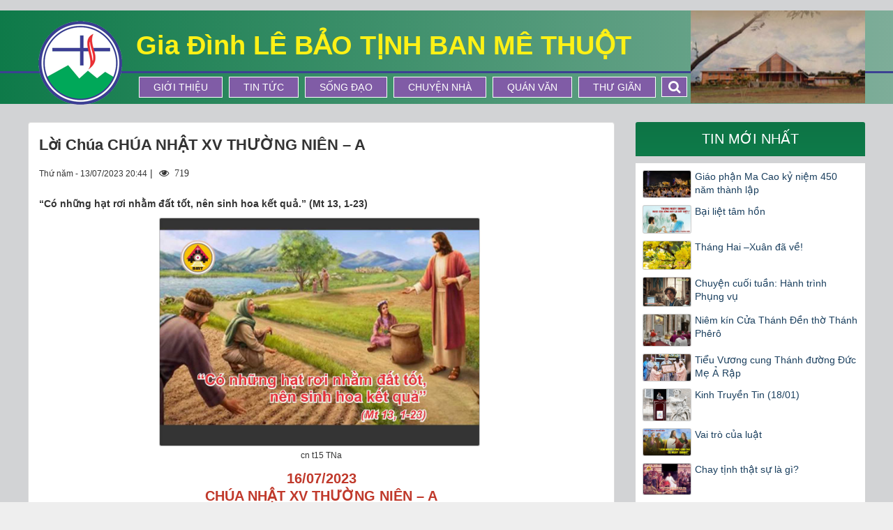

--- FILE ---
content_type: text/html; charset=UTF-8
request_url: https://lebaotinhbmt.com/song-dao/loi-chua-chua-nhat-xv-thuong-nien-a-5138.html
body_size: 21603
content:
<!DOCTYPE html>
    <html lang="vi" xmlns="http://www.w3.org/1999/xhtml" prefix="og: http://ogp.me/ns#">
    <head>
<title>Lời Chúa CHÚA NHẬT XV THƯỜNG NIÊN – A</title>
<meta name="description" content="“Có những hạt rơi nhằm đất tốt, nên sinh hoa kết quả.” &#40;Mt 13, 1-23&#41;">
<meta name="keywords" content="lời chúa,  tha thứ,  tài năng,  chia sẻ,  hôn nhân,  thần khí,  ước mơ,  hạnh phúc,  cảm thông,  khoan dung,  tất nhiên,  chấp nhận,  tâm trí,  tử đạo,  ước muốn,  người ta,  trinh nữ,  nghệ thuật,  thái độ,  thương xót,  ngôn ngữ,  quan niệm,  ý nghĩ,  anh em,  dịu dàng,  truyền">
<meta name="news_keywords" content="lời chúa,  tha thứ,  tài năng,  chia sẻ,  hôn nhân,  thần khí,  ước mơ,  hạnh phúc,  cảm thông,  khoan dung,  tất nhiên,  chấp nhận,  tâm trí,  tử đạo,  ước muốn,  người ta,  trinh nữ,  nghệ thuật,  thái độ,  thương xót,  ngôn ngữ,  quan niệm,  ý nghĩ,  anh em,  dịu dàng,  truyền">
<meta name="author" content="Gia Đình Lê Bảo Tịnh Ban Mê Thuột">
<meta name="copyright" content="Gia Đình Lê Bảo Tịnh Ban Mê Thuột [binhbalme@gmail.com]">
<meta name="generator" content="NukeViet v4.3">
<meta name="viewport" content="width=device-width, initial-scale=1">
<meta http-equiv="Content-Type" content="text/html; charset=utf-8">
<meta property="og:title" content="Lời Chúa CHÚA NHẬT XV THƯỜNG NIÊN – A">
<meta property="og:type" content="article">
<meta property="og:description" content="“Có những hạt rơi nhằm đất tốt, nên sinh hoa kết quả.” &#40;Mt 13, 1-23&#41;">
<meta property="og:site_name" content="Gia Đình Lê Bảo Tịnh Ban Mê Thuột">
<meta property="og:image" content="https://lebaotinhbmt.com/uploads/news/2023_07/cn-t15-tna.jpg">
<meta property="og:url" content="https://lebaotinhbmt.net/song-dao/loi-chua-chua-nhat-xv-thuong-nien-a-5138.html">
<meta property="article:published_time" content="2023-07-13EDT20:44:00">
<meta property="article:modified_time" content="2023-07-13EDT20:46:38">
<meta property="article:section" content="Sống Đạo">
<meta property="article:tag" content="Lời Chúa">
<meta property="article:tag" content="người ta">
<meta property="article:tag" content="thương xót">
<meta property="article:tag" content="chấp nhận">
<meta property="article:tag" content="sợ hãi">
<meta property="article:tag" content="anh em">
<meta property="article:tag" content="trường sinh">
<meta property="article:tag" content="thái độ">
<meta property="article:tag" content="thần khí">
<meta property="article:tag" content="hạnh phúc">
<meta property="article:tag" content="khoan dung">
<meta property="article:tag" content="hôn nhân">
<meta property="article:tag" content="ước mơ">
<meta property="article:tag" content="chia sẻ">
<meta property="article:tag" content="tâm trí">
<meta property="article:tag" content="quan niệm">
<meta property="article:tag" content="ký ức">
<meta property="article:tag" content="tử đạo">
<meta property="article:tag" content="nghệ thuật">
<meta property="article:tag" content="tha thứ">
<meta property="article:tag" content="trinh nữ">
<meta property="article:tag" content="cảm thông">
<meta property="article:tag" content="dịu dàng">
<meta property="article:tag" content="ước muốn">
<meta property="article:tag" content="ngôn ngữ">
<meta property="article:tag" content="ý nghĩ">
<meta property="article:tag" content="tài năng">
<meta property="article:tag" content="truyền dạy">
<meta property="article:tag" content="lệch lạc">
<meta property="article:tag" content="Thánh Stêphanô">
<meta property="article:tag" content="cưới vợ">
<meta property="article:tag" content="tư cách">
<meta property="article:tag" content="tất nhiên">
<meta property="article:tag" content="niềm an ủi">
<meta property="article:tag" content="cõi chết">
<meta property="article:tag" content="tu trì">
<meta property="article:tag" content="lấy chồng">
<meta property="article:tag" content="ơn sức mạnh">
<meta property="article:tag" content="lòng hy vọng">
<meta property="article:tag" content="cá tính">
<meta property="article:tag" content="thực thể">
<meta property="article:tag" content="tế nhị">
<meta property="article:tag" content="Thánh Lucia">
<meta property="article:tag" content="tử đạo tiên khởi">
<meta property="article:tag" content="Thánh Danh Chúa Giêsu">
<link rel="shortcut icon" href="/favicon.ico">
<link rel="canonical" href="https://lebaotinhbmt.net/song-dao/loi-chua-chua-nhat-xv-thuong-nien-a-5138.html">
<link rel="alternate" href="/rss/" title="Tin Tức" type="application/rss+xml">
<link rel="alternate" href="/rss/Tin-tuc/" title="Tin Tức - Tin tức" type="application/rss+xml">
<link rel="alternate" href="/rss/tin-thoi-su/" title="Tin Tức - Tin Thời Sự" type="application/rss+xml">
<link rel="alternate" href="/rss/tin-vui/" title="Tin Tức - Tin Vui" type="application/rss+xml">
<link rel="alternate" href="/rss/tin-buon/" title="Tin Tức - Tin Buồn" type="application/rss+xml">
<link rel="alternate" href="/rss/song-dao/" title="Tin Tức - Sống Đạo" type="application/rss+xml">
<link rel="alternate" href="/rss/loi-chua-moi-ngay/" title="Tin Tức - Lời Chúa Mỗi Ngày" type="application/rss+xml">
<link rel="alternate" href="/rss/suy-niem-loi-chua/" title="Tin Tức - Suy niệm Lời Chúa" type="application/rss+xml">
<link rel="alternate" href="/rss/vhtk/" title="Tin Tức - Vui học Thánh Kinh" type="application/rss+xml">
<link rel="alternate" href="/rss/chuyen-nha/" title="Tin Tức - Chuyện Nhà" type="application/rss+xml">
<link rel="alternate" href="/rss/quan-van/" title="Tin Tức - Quán Văn" type="application/rss+xml">
<link rel="alternate" href="/rss/nvmn/" title="Tin Tức - Niềm Vui MN" type="application/rss+xml">
<link rel="alternate" href="/rss/van-hoc/" title="Tin Tức - Văn Học" type="application/rss+xml">
<link rel="alternate" href="/rss/thi-ca/" title="Tin Tức - Thi Ca" type="application/rss+xml">
<link rel="alternate" href="/rss/trang-ban-doc/" title="Tin Tức - Trang Bạn Đọc" type="application/rss+xml">
<link rel="alternate" href="/rss/thu-gian/" title="Tin Tức - Thư Giãn" type="application/rss+xml">
<link rel="preload" as="script" href="/assets/js/jquery/jquery.min.js?t=1718422597">
<link rel="preload" as="script" href="/themes/default/js/slick.js?t=1718422597">
<link rel="preload" as="script" href="/assets/js/language/vi.js?t=1718422597">
<link rel="preload" as="script" href="/assets/js/global.js?t=1718422597">
<link rel="preload" as="script" href="/themes/default/js/news.js?t=1718422597">
<link rel="preload" as="script" href="/themes/default/js/main.js?t=1718422597">
<link rel="preload" as="script" href="/assets/js/star-rating/jquery.rating.pack.js?t=1718422597">
<link rel="preload" as="script" href="/assets/js/star-rating/jquery.MetaData.js?t=1718422597">
<link rel="preload" as="script" href="/assets/editors/ckeditor/plugins/codesnippet/lib/highlight/highlight.pack.js?t=1718422597">
<link rel="preload" as="script" href="/themes/default/js/bootstrap.min.js?t=1718422597">
<link rel="StyleSheet" href="/assets/css/font-awesome.min.css?t=1718422597">
<link rel="stylesheet" type="text/css" href="/themes/default/css/slick.css?t=1718422597">
<link rel="stylesheet" type="text/css" href="/themes/default/css/slick-style.css?t=1718422597">
<link rel="stylesheet" type="text/css" href="/themes/default/css/slick-theme.css?t=1718422597">
<link rel="StyleSheet" href="/themes/default/css/bootstrap.min.css?t=1718422597">
<link rel="StyleSheet" href="/themes/default/css/style.css?t=1718422597">
<link rel="StyleSheet" href="/themes/default/css/custom.css?t=1718422597">
<link rel="StyleSheet" href="/themes/default/css/style.responsive.css?t=1718422597">
<link rel="StyleSheet" href="/themes/default/css/news.css?t=1718422597">
<link href="/assets/js/star-rating/jquery.rating.css?t=1718422597" type="text/css" rel="stylesheet"/>
<link href="/assets/editors/ckeditor/plugins/codesnippet/lib/highlight/styles/github.css?t=1718422597" rel="stylesheet">
    </head>
    <body>

	<noscript>
		<div class="alert alert-danger">Trình duyệt của bạn đã tắt chức năng hỗ trợ JavaScript.<br />Website chỉ làm việc khi bạn bật nó trở lại.<br />Để tham khảo cách bật JavaScript, hãy click chuột <a href="http://wiki.nukeviet.vn/support:browser:enable_javascript">vào đây</a>!</div>
	</noscript>
    <div class="body-bg">
	<div class="wraper">
		<header>
			<div class="container">
				<div id="header" class="row">
                    <div class="w1200">
				    <div class="logo col-xs-7 col-sm-4 col-md-3">
                                                <a title="Gia Đình Lê Bảo Tịnh Ban Mê Thuột" href="/"><img src="/assets/images/logo.png" width="120" height="120" alt="Gia Đình Lê Bảo Tịnh Ban Mê Thuột" /></a>
                                                <span class="site_name">Gia Đình Lê Bảo Tịnh Ban Mê Thuột</span>
                        <span class="site_description">Gia Đình LÊ BẢO TỊNH BAN MÊ THUỘT</span>
                    </div>
                    <div class="col-xs-17 col-sm-20 col-md-16 slogan">
                        <h2>Gia Đình LÊ BẢO TỊNH BAN MÊ THUỘT</h2>
                        <div class="display_pc">
                        <nav class="second-nav" id="menusite">
                            <div class="container">
                                <div class="row">
                                    <div class="bg box-shadow">
                                    <div class="navbar navbar-default navbar-static-top" role="navigation">
    <div id="menu-site-default">
        <ul class="nav navbar-nav">
                        <li  role="presentation"><a class="dropdown-toggle"  href="/gioi-thieu/" role="button" aria-expanded="false" title="Giới thiệu">  Giới thiệu</a> </li>
            <li  role="presentation"><a class="dropdown-toggle"  href="/Tin-tuc/" role="button" aria-expanded="false" title="Tin tức">  Tin tức</a> </li>
            <li  role="presentation"><a class="dropdown-toggle"  href="/song-dao/" role="button" aria-expanded="false" title="Sống Đạo">  Sống Đạo</a> </li>
            <li  role="presentation"><a class="dropdown-toggle"  href="/chuyen-nha/" role="button" aria-expanded="false" title="Chuyện Nhà">  Chuyện Nhà</a> </li>
            <li  role="presentation"><a class="dropdown-toggle"  href="/quan-van/" role="button" aria-expanded="false" title="Quán Văn">  Quán Văn</a> </li>
            <li  role="presentation"><a class="dropdown-toggle"  href="/thu-gian/" role="button" aria-expanded="false" title="Thư Giãn">  Thư Giãn</a> </li>
        </ul>
    </div>
</div>
                                    </div>
                                </div>
                            </div>
                        </nav>  
                        <div class="headerSearch">
                        <div id="myOverlay" class="overlay">
                        <span class="closebtn" onclick="closeSearch()" title="Close Overlay">×</span>
                                <div class="overlay-content">
                                      <input type="text" class="form-control" maxlength="60" placeholder="Tìm kiếm...">
                                      <button type="button" class="btn btn-info" data-url="/seek/?q=" data-minlength="3" data-click="y"><em class="fa fa-search fa-lg"></em></button>
                                </div>
                            </div>
                        <button class="openBtn" onclick="openSearch()"><em class="fa fa-search fa-lg"></em></button>
                    </div>   
                        </div>  
                    </div>
                    <div class="display_mobile">
                        <div class="mobile_show wow fadeInLeft">
                        <div id="mySidenav" class="sidenav">
                          <a href="javascript:void(0)" class="closebtn" onclick="closeNav()">&times;</a>
                            <nav class="second-nav" id="menusite">
                                <div class="navbar navbar-default navbar-static-top" role="navigation">
    <div id="menu-site-default">
        <ul class="nav navbar-nav">
                        <li  role="presentation"><a class="dropdown-toggle"  href="/gioi-thieu/" role="button" aria-expanded="false" title="Giới thiệu">  Giới thiệu</a> </li>
            <li  role="presentation"><a class="dropdown-toggle"  href="/Tin-tuc/" role="button" aria-expanded="false" title="Tin tức">  Tin tức</a> </li>
            <li  role="presentation"><a class="dropdown-toggle"  href="/song-dao/" role="button" aria-expanded="false" title="Sống Đạo">  Sống Đạo</a> </li>
            <li  role="presentation"><a class="dropdown-toggle"  href="/chuyen-nha/" role="button" aria-expanded="false" title="Chuyện Nhà">  Chuyện Nhà</a> </li>
            <li  role="presentation"><a class="dropdown-toggle"  href="/quan-van/" role="button" aria-expanded="false" title="Quán Văn">  Quán Văn</a> </li>
            <li  role="presentation"><a class="dropdown-toggle"  href="/thu-gian/" role="button" aria-expanded="false" title="Thư Giãn">  Thư Giãn</a> </li>
        </ul>
    </div>
</div>
                            </nav>
                        </div>
                        <span class="open-nav navbar-toggle lef_menu" style="font-size:30px;cursor:pointer"  onclick="openNav()"><span class="sr-only">&nbsp;</span> <span class="icon-bar bar1">&nbsp;</span> <span class="icon-bar bar2">&nbsp;</span> <span class="icon-bar bar3">&nbsp;</span></span>
                        </div>
                    </div>
                    <div class="col-xs-24 col-sm-24 col-md-5 header_right">
                        <img alt="header right1" height="122" src="/uploads/header_right1.jpg" width="253" />

                    </div>
                    </div>
				</div>
			</div>
		</header>
		<section>
			<div class="container" id="body">
                <nav class="third-nav">
    				<div class="row">
                        <div class="bg">
                        <div class="clearfix">
                            <div class="col-xs-24 col-sm-18 col-md-18">
                                                                <div class="breadcrumbs-wrap">
                                	<div class="display">
                                		<a class="show-subs-breadcrumbs hidden" href="#" onclick="showSubBreadcrumbs(this, event);"><em class="fa fa-lg fa-angle-right"></em></a>
		                                <ul class="breadcrumbs list-none"></ul>
									</div>
									<ul class="subs-breadcrumbs"></ul>
	                                <ul class="temp-breadcrumbs hidden">
	                                    <li itemscope itemtype="http://data-vocabulary.org/Breadcrumb"><a href="/" itemprop="url" title="Trang nhất"><span itemprop="title">Trang nhất</span></a></li>
	                                    <li itemscope itemtype="http://data-vocabulary.org/Breadcrumb"><a href="/song-dao/" itemprop="url" title="Sống Đạo"><span class="txt" itemprop="title">Sống Đạo</span></a></li>
	                                </ul>
								</div>
                            </div>
                        </div>
                        </div>
                    </div>
                </nav>
<div class="w1200">
	<div class="margin_custom">
		<div class="col-md-24">
		</div>
	</div>
	<div class="margin_custom">
		<div class="col-sm-16 col-md-17 padding_custom">
<div class="news_column panel panel-default" itemtype="http://schema.org/NewsArticle" itemscope>
    <div class="panel-body">
        <h1 class="title margin-bottom-lg" itemprop="headline">Lời Chúa CHÚA NHẬT XV THƯỜNG NIÊN – A</h1>
        <div class="hidden hide d-none" itemprop="author" itemtype="http://schema.org/Person" itemscope>
            <span itemprop="name">admin</span>
        </div>
        <span class="hidden hide d-none" itemprop="datePublished">2023-07-13T20:46:38-04:00</span>
        <span class="hidden hide d-none" itemprop="dateModified">2023-07-13T20:46:38-04:00</span>
        <span class="hidden hide d-none" itemprop="description"></span>
        <span class="hidden hide d-none" itemprop="mainEntityOfPage">https://lebaotinhbmt.net/song-dao/loi-chua-chua-nhat-xv-thuong-nien-a-5138.html</span>
        <span class="hidden hide d-none" itemprop="image">https://lebaotinhbmt.net/uploads/news/2023_07/cn-t15-tna.jpg</span>
        <div class="hidden hide d-none" itemprop="publisher" itemtype="http://schema.org/Organization" itemscope>
            <span itemprop="name">Gia Đình Lê Bảo Tịnh Ban Mê Thuột</span>
            <span itemprop="logo" itemtype="http://schema.org/ImageObject" itemscope>
                <span itemprop="url">https://lebaotinhbmt.net/assets/images/logo.png</span>
            </span>
        </div>
        <div class="row margin-bottom-lg">
            <div class="col-md-14">
                <span class="h5">Thứ năm - 13/07/2023 20:44</span> |
                 <span class="fa fa-eye " style="margin-left: 5px;">&nbsp;</em> 719</span>
            </div>
            <div class="col-md-10">
                <ul class="list-inline text-right">
                                        <li><a class="dimgray" rel="nofollow" title="Gửi bài viết qua email" href="javascript:void(0);" onclick="nv_open_browse('/sendmail/song-dao/loi-chua-chua-nhat-xv-thuong-nien-a-5138.html','',650,500,'resizable=no,scrollbars=yes,toolbar=no,location=no,status=no');return false"><em class="fa fa-envelope fa-lg">&nbsp;</em></a></li>
                                        <li><a class="dimgray" rel="nofollow" title="In ra" href="javascript: void(0)" onclick="nv_open_browse('/print/song-dao/loi-chua-chua-nhat-xv-thuong-nien-a-5138.html','',840,500,'resizable=yes,scrollbars=yes,toolbar=no,location=no,status=no');return false"><em class="fa fa-print fa-lg">&nbsp;</em></a></li>
                                        <li><a class="dimgray" rel="nofollow" title="Lưu bài viết này" href="/savefile/song-dao/loi-chua-chua-nhat-xv-thuong-nien-a-5138.html"><em class="fa fa-save fa-lg">&nbsp;</em></a></li>
                </ul>
            </div>
        </div>
                <div class="clearfix">
             <div class="hometext m-bottom" itemprop="description">“Có những hạt rơi nhằm đất tốt, nên sinh hoa kết quả.” (Mt 13, 1-23)</div>

                        <figure class="article center">
                <img alt="cn t15 TNa" src="/uploads/news/2023_07/cn-t15-tna.jpg" width="460" class="img-thumbnail"/>
                <figcaption>cn t15 TNa</figcaption>
            </figure>
        </div>
        <div id="news-bodyhtml" class="bodytext margin-bottom-lg">
            <div class="bodytext margin-bottom-lg" id="news-bodyhtml">
<p style="text-align: center;"><span style="font-size:20px;"><span style="font-family:Arial,Helvetica,sans-serif;"><span style="color:rgb(192, 57, 43);"><b><span lang="EN-US"><span style="text-transform:uppercase">16/07/2023 </span></span></b></span><br  />
<b><span lang="EN-US"><span style="color:rgb(192, 57, 43);">CHÚA NHẬT XV THƯỜNG NIÊN – A</span></span></b></span></span></p>

<div style="text-align:center"><img alt="" height="533" src="https://gpbanmethuot.net/uploads/news/2023_07/cn-t15-tna.jpg" width="750" /></div>

<p style="text-align: center;"><span style="font-size:20px;"><span style="font-family:Arial,Helvetica,sans-serif;"><b><span lang="EN-US">Mt 13, 1-23</span></b></span></span></p>

<p style="text-align: justify;"><br  />
<span style="font-size:20px;"><span style="font-family:Arial,Helvetica,sans-serif;"><b><span lang="EN-US">TRỞ NÊN ĐẤT TỐT</span></b><br  />
<b><i><span lang="EN-US">“Có những hạt rơi nhằm đất tốt, nên sinh hoa kết quả.” </span></i></b><span lang="EN-US">(Mt 13, 8)</span></span></span></p>

<p style="text-align: justify;"><span style="font-size:20px;"><span style="font-family:Arial,Helvetica,sans-serif;"><b><u><span lang="EN-US">Suy niệm</span></u><span lang="EN-US">:</span></b><span lang="EN-US"> Thiên Chúa là người gieo giống khác thường, gieo Lời của Ngài trên mọi mảnh đất tâm hồn con người, bất kể đó là tâm hồn sỏi đá, gai góc hay là đất tốt. Điều kỳ diệu là Ngài chúng ta được tự do chọn là mảnh đất khô cằn hay là thuở ruộng phì nhiêu tươi tốt, và càng kỳ diệu hơn, Ngài cho ta có cơ hội hoán cải để trở nên đất tốt để đón nhận Lời Ngài và sinh hoa kết quả.</span><br  />
<br  />
<b><u><span lang="EN-US">Mời Bạn</span></u><span lang="EN-US">:</span></b><span lang="EN-US"> Chúa thường ví hạnh phúc cứu độ như bữa tiệc cưới linh đình mà <i>“cỗ bàn đã sẵn” </i>(x. Mt 22,4), chỉ đợi các khách mời đến nhập tiệc. Nhưng Thiên Chúa lại tôn trọng con người tới mức để cho chúng ta tự do đón nhận hay khước từ Tình Yêu của Người. Người ta có thể bị cám dỗ chạy theo những đam mê dục vọng, tìm kiếm hạnh phúc nơi những thứ tạm thời hơn là tìm kiếm hạnh phúc đích thực nơi chính Thiên Chúa. Bạn nhớ rằng: <i>“Con người được tạo dựng theo hình ảnh Thiên Chúa”</i> (Sách GLHTCG, số 31). Vì thế, con người càng là <b>người </b>đích thực khi càng trở nên hoàn thiện giống Thiên Chúa. Bạn được mời gọi làm cho mảnh đất tâm hồn mình trở nên màu mỡ và sinh nhiều hoa trái. Lý tưởng hoàn thiện đó là cả một hành trình hoán cải từng ngày, nhờ sức sống của ơn thánh từ Lời Chúa và các Bí tích. Vì “chỉ nơi Thiên Chúa con người mới gặp được chân lý và hạnh phúc mà họ không ngừng tìm kiếm” (số 27).</span><br  />
<br  />
<b><u><span lang="EN-US">Sống Lời Chúa</span></u><span lang="EN-US">:</span></b><span lang="EN-US"> Chăm sóc cho thửa đất tâm hồn bạn trở nên màu mỡ bằng việc siêng năng suy niệm Lời Chúa và lãnh nhận các bí tích.</span><br  />
<br  />
<b><u><span lang="EN-US">Cầu nguyện</span></u><span lang="EN-US">:</span></b><i><span lang="EN-US"> Lạy Chúa Giê-su, xin cho con biết nhận ra Chúa luôn yêu thương chúng con hết mực, để biết sống xứng đáng với Tình yêu ấy. Amen.</span></i><br  />
<br  />
<span style="color:rgb(178, 34, 34);"><strong>BÀI ĐỌC TRONG THÁNH LỄ</strong></span><br  />
<b><span lang="EN-US"><span style="color:rgb(192, 57, 43);">Chúa Nhật XV Thường Niên – Năm A</span></span></b></span></span></p>

<p style="text-align: justify;"><span style="font-size:20px;"><span style="font-family:Arial,Helvetica,sans-serif;"><span style="color: rgb(255, 0, 0);">Dẫn vào thánh lễ</span></span></span></p>

<p style="text-align: justify;"><span style="font-size:20px;"><span style="font-family:Arial,Helvetica,sans-serif;">Anh chị em thân mến! Phụng vụ Lời Chúa hôm nay kêu mời chúng ta học tập và sống Lời Chúa. Lời Chúa như hạt giống được gieo vào thế gian, gieo vào tâm hồn chúng ta, Thiên Chúa mong muốn biết bao cho hạt giống ấy sinh sôi nẩy nở, nhưng có quá nhiều trở ngại, từ bên trong cũng như bên ngoài, khiến cho hạt giống Lời Chúa khó nẩy mầm và lớn lên trong chúng ta cũng như trong mảnh ruộng thế gian này. Hôm nay, Chúa mời gọi chúng ta hãy xét mình, do đâu Lời Chúa không sinh sôi nẩy nở trong đời sống chúng ta ? Và mời gọi chúng ta hãy dọn dẹp tâm trí khỏi mọi thứ gai góc, đá sỏi và cỏ hoang để đón nhận hạt giống Lời Chúa.</span></span></p>

<p style="text-align: justify;"><span style="font-size:20px;"><span style="font-family:Arial,Helvetica,sans-serif;"><span style="color: rgb(255, 0, 0);">Ca nhập lễ</span></span></span></p>

<p style="text-align: justify;"><span style="font-size:20px;"><span style="font-family:Arial,Helvetica,sans-serif;">Phần tôi, nhờ công chính, tôi sẽ được nhìn thấy thánh nhan Chúa, tôi sẽ được no thoả khi Chúa tỏ bầy sự vinh quang của Chúa</span></span></p>

<p style="text-align: justify;"><span style="font-size:20px;"><span style="font-family:Arial,Helvetica,sans-serif;"><span style="color: rgb(255, 0, 0);">Lời nguyện nhập lễ</span></span></span></p>

<p style="text-align: justify;"><span style="font-size:20px;"><span style="font-family:Arial,Helvetica,sans-serif;">Lạy Chúa, Chúa cho kẻ lầm lạc thấy ánh sáng chân lý của Chúa để họ được trở về nẻo chính đường ngay; xin ban cho những người xưng mình là Kitô hữu biết tránh mọi điều bất xứng và theo đuổi những gì thích hợp với danh nghĩa của mình. Chúng con cầu xin...</span></span></p>

<p style="text-align: justify;"><span style="font-size:20px;"><span style="font-family:Arial,Helvetica,sans-serif;"><span style="color: rgb(255, 0, 0);">Bài Ðọc I:</span> Is 55, 10-11</span></span></p>

<p style="text-align: justify;"><span style="font-size:20px;"><span style="font-family:Arial,Helvetica,sans-serif;"><em>&quot;Chúng làm cho đất phì nhiêu&quot;.</em></span></span></p>

<p style="text-align: justify;"><span style="font-size:20px;"><span style="font-family:Arial,Helvetica,sans-serif;">Trích sách Tiên tri Isaia.</span></span></p>

<p style="text-align: justify;"><span style="font-size:20px;"><span style="font-family:Arial,Helvetica,sans-serif;">Ðây Chúa phán: &quot;Như mưa tuyết từ trời rơi xuống và không trở lên trời nữa, nhưng chúng thấm xuống đất, làm cho đất phì nhiêu, cây cối sinh mầm, cho người gieo có hạt giống, cho người ta có cơm bánh ăn, cũng thế, lời từ miệng Ta phán ra sẽ không trở lại với Ta mà không sinh kết quả, nhưng nó thực hiện ý muốn của Ta, và làm tròn sứ mạng Ta uỷ thác&quot;.</span></span></p>

<p style="text-align: justify;"><span style="font-size:20px;"><span style="font-family:Arial,Helvetica,sans-serif;">Ðó là lời Chúa.</span></span></p>

<p style="text-align: justify;"><span style="font-size:20px;"><span style="font-family:Arial,Helvetica,sans-serif;"><span style="color: rgb(255, 0, 0);">Ðáp Ca:</span> Tv 64, 10abcd. 10e-11. 12-13. 14</span></span></p>

<p style="text-align: justify;"><span style="font-size:20px;"><span style="font-family:Arial,Helvetica,sans-serif;">Ðáp: Hạt giống rơi vào đất tốt, và sinh hoa kết quả&nbsp;</span></span></p>

<p style="text-align: justify;"><span style="font-size:20px;"><span style="font-family:Arial,Helvetica,sans-serif;">Xướng: Chúa đã viếng thăm ruộng đất và tưới giội: Ngài làm cho đất trở nên phong phú bội phần. Sông ngòi của Thiên Chúa tràn trề nước, Ngài đã chuẩn bị cho thiên hạ có lúa mì.&nbsp;</span></span></p>

<p style="text-align: justify;"><span style="font-size:20px;"><span style="font-family:Arial,Helvetica,sans-serif;">Xướng: Vì Ngài đã chuẩn bị như thế này cho ruộng đất: Ngài đã tưới giội nước vào những luống cày, và Ngài san bằng mô cao của ruộng đất. Ngài làm cho đất mềm bởi thấm nước mưa; Ngài chúc phúc cho mầm cây trong đất.&nbsp;</span></span></p>

<p style="text-align: justify;"><span style="font-size:20px;"><span style="font-family:Arial,Helvetica,sans-serif;">Xướng: Chúa đã ban cho một năm hồng ân, và lốt xe ngự giá của Ngài khơi nguồn phong phú. Ðống đất hoang vu có nước chảy đầm đìa, và các đồi núi vận xiêm-y hoan hỉ.&nbsp;</span></span></p>

<p style="text-align: justify;"><span style="font-size:20px;"><span style="font-family:Arial,Helvetica,sans-serif;">Xướng: Ðồng ruộng đông chật những đàn chiên dê, và các thung lũng được che lợp bằng ngũ cốc; muôn loài đều hát xướng và hoan ca.&nbsp;</span></span></p>

<p style="text-align: justify;"><span style="font-size:20px;"><span style="font-family:Arial,Helvetica,sans-serif;"><span style="color: rgb(255, 0, 0);">Bài Ðọc II</span>: Rm 8, 18-23</span></span></p>

<p style="text-align: justify;"><span style="font-size:20px;"><span style="font-family:Arial,Helvetica,sans-serif;"><em>&quot;Các tạo vật ngóng trông sự mạc khải của con cái Thiên Chúa&quot;.</em></span></span></p>

<p style="text-align: justify;"><span style="font-size:20px;"><span style="font-family:Arial,Helvetica,sans-serif;">Trích thư Thánh Phaolô Tông đồ gửi tín hữu Rôma.</span></span></p>

<p style="text-align: justify;"><span style="font-size:20px;"><span style="font-family:Arial,Helvetica,sans-serif;">Anh em thân mến, tôi nghĩ rằng những đau khổ ở đời này không thể sánh với vinh quang sắp tới sẽ được mạc khải cho chúng ta. Vì chưng các tạo vật ngóng trông sự mạc khải của con cái Thiên Chúa. Các tạo vật đã phải tùng phục cảnh hư ảo, không phải vì chúng muốn như vậy, nhưng vì Ðấng đã bắt nó phải tùng phục với hy vọng là các tạo vật sẽ được giải thoát khỏi vòng nô lệ sự hư nát, để được thông phần vào sự tự do vinh hiển của con cái Thiên Chúa. Vì chúng ta biết rằng cho đến bây giờ, mọi tạo vật đều rên siết và đau đớn như người đàn bà trong lúc sinh con. Nhưng không phải chỉ có các tạo vật, mà cả chúng ta là những kẻ hưởng ơn đầu mùa của Thánh Thần, chúng ta cũng rên siết trong khi ngóng chờ phúc làm nghĩa tử và ơn cứu độ thân xác chúng ta.</span></span></p>

<p style="text-align: justify;"><span style="font-size:20px;"><span style="font-family:Arial,Helvetica,sans-serif;">Ðó là lời Chúa.</span></span></p>

<p style="text-align: justify;"><span style="font-size:20px;"><span style="font-family:Arial,Helvetica,sans-serif;"><span style="color: rgb(255, 0, 0);">Alleluia:</span> Ga 17, 17b và a</span></span></p>

<p style="text-align: justify;"><span style="font-size:20px;"><span style="font-family:Arial,Helvetica,sans-serif;">Alleluia, alleluia! - Chúa phán: &quot;Lời Cha là chân lý; xin hãy thánh hoá chúng trong sự thật&quot;. - Alleluia.</span></span></p>

<p style="text-align: justify;"><span style="font-size:20px;"><span style="font-family:Arial,Helvetica,sans-serif;">( <em>Hoặc đọc</em>: Alleluia, alleluia! Hạt giống là lời Thiên Chúa, người gieo giống là Đức Ki-tô. Ai tuân giữ lời Người, sẽ muôn đời tồn tại. Alleluia.)</span></span></p>

<p style="text-align: justify;"><span style="font-size:20px;"><span style="font-family:Arial,Helvetica,sans-serif;"><span style="color: rgb(255, 0, 0);">Phúc Âm</span>: Mt 13, 1-9 {hoặc 1-23}</span></span></p>

<p style="text-align: justify;"><span style="font-size:20px;"><span style="font-family:Arial,Helvetica,sans-serif;"><span style="color:rgb(178, 34, 34);"><em>&quot;Kìa, có người gieo giống đi gieo lúa&quot;.</em></span></span></span></p>

<p style="text-align: justify;"><span style="font-size:20px;"><span style="font-family:Arial,Helvetica,sans-serif;">Tin Mừng Chúa Giêsu Kitô theo Thánh Matthêu.</span></span></p>

<p style="text-align: justify;"><span style="font-size:20px;"><span style="font-family:Arial,Helvetica,sans-serif;">Ngày ấy, Chúa Giêsu ra khỏi nhà và đi đến ngồi ở ven bờ biển. Dân chúng tụ tập quanh Người đông đảo đến nỗi Người phải xuống thuyền mà ngồi, còn tất cả dân chúng thì đứng trên bờ. Và Người dùng dụ ngôn mà nói với họ nhiều điều. Người nói:</span></span></p>

<p style="text-align: justify;"><span style="font-size:20px;"><span style="font-family:Arial,Helvetica,sans-serif;">&quot;Này đây, có người gieo giống đi gieo lúa. Trong khi gieo, có hạt rơi xuống vệ đường, chim trời bay đến ăn mất. Có hạt rơi xuống trên đá sỏi, chỗ có ít đất, nó liền mọc lên, vì không có nhiều đất. Khi mặt trời mọc lên, bị nắng gắt, và vì không đâm rễ sâu, nên liền khô héo. Có hạt rơi vào bụi gai, gai mọc um tùm, nên nó chết nghẹt. Có hạt rơi xuống đất tốt và sinh hoa kết quả, có hạt được một trăm, có hạt sáu mươi, có hạt ba mươi. Ai có tai thì hãy nghe&quot;.</span></span></p>

<p style="text-align: justify;"><span style="font-size:20px;"><span style="font-family:Arial,Helvetica,sans-serif;">&#91;Các môn đệ đến gần thưa Người rằng: &quot;Tại sao Thầy dùng dụ ngôn mà nói với họ?&quot; Người đáp lại: &quot;Về phần các con, đã cho biết những mầu nhiệm Nước Trời, còn họ thì không cho biết. Vì ai đã có, thì ban thêm cho họ được dư dật; còn kẻ không có, thì cái họ có cũng bị lấy đi. Bởi thế, Thầy dùng dụ ngôn mà nói với họ: vì họ nhìn mà không thấy, lắng tai mà không nghe và không hiểu chi hết. Thế mới ứng nghiệm lời tiên tri Isaia nói về họ rằng: &quot;Các ngươi lắng tai nghe mà chẳng hiểu, trố mắt nhìn mà chẳng thấy gì. Vì lòng dân này đã ra chai đá, họ đã bịt tai nhắm mắt lại, kẻo mắt thấy được, tai nghe được, và lòng chúng hiểu được mà hối cải, và Ta lại chữa chúng cho lành&quot;. Phần các con, phúc cho mắt các con vì được thấy; và phúc cho tai các con vì được nghe. Quả thật, Thầy bảo các con: Nhiều vị tiên tri và nhiều đấng công chính đã ao ước trông thấy điều các con thấy, mà không được thấy; mong ước nghe điều các con nghe, mà không được nghe.</span></span></p>

<p style="text-align: justify;"><span style="font-size:20px;"><span style="font-family:Arial,Helvetica,sans-serif;">&quot;Vậy, các con hãy nghe dụ ngôn về người gieo giống: Kẻ nào nghe lời giảng về Nước Trời mà không hiểu, thì quỷ dữ đến cướp lấy điều đã gieo trong lòng nó: đó là kẻ thuộc hạng gieo dọc đường. Hạt rơi trên đá sỏi là kẻ khi nghe lời giảng, thì tức khắc vui lòng chấp nhận, nhưng không đâm rễ sâu trong lòng nó, đó là kẻ nông nổi nhất thời, nên khi cuộc bách hại, gian nan xảy đến vì lời Chúa, thì lập tức nó vấp ngã. Hạt rơi vào bụi gai, là kẻ nghe lời giảng, nhưng lòng lo lắng việc đời, ham mê của cải, khiến lời giảng bị chết nghẹt mà không sinh hoa kết quả được. Hạt gieo trên đất tốt, là kẻ nghe lời giảng mà hiểu được, nên sinh hoa kết quả đến nỗi có hạt được một trăm, có hạt sáu mươi, có hạt ba mươi&quot;.&#93;</span></span></p>

<p style="text-align: justify;"><span style="font-size:20px;"><span style="font-family:Arial,Helvetica,sans-serif;">Ðó là lời Chúa.</span></span></p>

<p style="text-align: justify;"><span style="font-size:20px;"><span style="font-family:Arial,Helvetica,sans-serif;"><span style="color: rgb(255, 0, 0);">Lời nguyện tín hữu</span></span></span></p>

<p style="text-align: justify;"><span style="font-size:20px;"><span style="font-family:Arial,Helvetica,sans-serif;"><span style="text-decoration: underline;">Chủ tế</span>: Anh chị em thân mến! Chúa Giêsu đã phán &quot;Người ta sống không nguyên bởi bánh, nhưng còn bởi mọi lời do miệng Thiên Chúa phán ra”. Với tâm tình mến yêu Lời Chúa, chúng ta cùng dâng lên những lời nguyện xin</span></span></p>

<p style="text-align: justify;"><span style="font-size:20px;"><span style="font-family:Arial,Helvetica,sans-serif;">1. <em>“Lời từ miệng Ta phán ra sẽ thực hiện ý muốn của Ta và làm tròn sứ mạng</em>” - Xin cho các vị Mục tử trong Hội Thánh lòng nhiệt thành hăng say rao giảng Lời Chúa, không biết mệt mỏi, không sợ hãi trước bất cứ nghịch cảnh nào, để Lời Chúa sẽ là động lực đức tin nơi các Kitô hữu.</span></span></p>

<p style="text-align: justify;"><span style="font-size:20px;"><span style="font-family:Arial,Helvetica,sans-serif;">2. <em>“Các tạo vật ngóng trông sự mạc khải của con cái Thiên Chúa</em>&quot; - Xin cho các Kitô hữu luôn kiên trì và can đảm sống niềm tin của mình như những thửa đất phì nhiêu luôn sẵn sàng đón nhận ơn Chúa.</span></span></p>

<p style="text-align: justify;"><span style="font-size:20px;"><span style="font-family:Arial,Helvetica,sans-serif;">3.<em> “Này đây có người đi gieo giống</em> .... ” - &nbsp;Xin cho các nhà truyền giáo can đảm hiến tế bản thân mình trong sứ vụ tông đồ, để những hi sinh của các ngài sẽ mầu mỡ hóa những thửa ruộng khô cằn, nhờ đó hạt giống Lời Chúa được nẩy sinh tốt đẹp.</span></span></p>

<p style="text-align: justify;"><span style="font-size:20px;"><span style="font-family:Arial,Helvetica,sans-serif;">4. “<em>Như mưa tuyết thấm xuống đất phì nhiêu”</em>.- Xin cho hạt giống Lời Chúa thấm nhiễm vào tâm hồn mọi người trong giáo xứ chúng ta, để cung cách hành động của chúng ta phù hợp như Chúa dạy.</span></span></p>

<p style="text-align: justify;"><span style="font-size:20px;"><span style="font-family:Arial,Helvetica,sans-serif;"><span style="text-decoration: underline;">Chủ tế</span>: Lạy Chúa, dù cho gặp nhiều trở ngại và thất bại, Hội Thánh Chúa vẫn phát triển và lớn mạnh nhờ sức sống của Chúa Thánh Thần đang lưu chuyển khắp nơi. Xin cho chúng con biết gắng công lợi dụng những ơn Chúa ban hầu nayy sinh hoa trái nơi môi trường sống của mình. Chúng con cầu xin nhờ Đức Kitô Chúa chúng con.</span></span></p>

<p style="text-align: justify;"><span style="font-size:20px;"><span style="font-family:Arial,Helvetica,sans-serif;"><span style="color: rgb(255, 0, 0);">Lời nguyện tiến lễ</span></span></span></p>

<p style="text-align: justify;"><span style="font-size:20px;"><span style="font-family:Arial,Helvetica,sans-serif;">Lạy Chúa, Hội Thánh Chúa thành tâm cầu nguyện và dâng lên Chúa lễ vật này; xin thương đoái nhìn và làm cho trở nên của ăn bổ dưỡng giúp chúng con vững bước trên đường nên thánh. Chúng con cầu xin...</span></span></p>

<p style="text-align: justify;"><span style="font-size:20px;"><span style="font-family:Arial,Helvetica,sans-serif;"><span style="color: rgb(255, 0, 0);">Ca hiệp lễ</span></span></span></p>

<p style="text-align: justify;"><span style="font-size:20px;"><span style="font-family:Arial,Helvetica,sans-serif;">Đến như chim sẻ còn kiếm được nhà, và chim nhạn tìm ra tổ ấm, để làm nơi ấp ủ con mình, cạnh bàn thờ Chúa, ôi Chúa thiên binh. Ôi đại vương và Thiên Chúa tôi. Phúc cho những ai trú ngụ nơi nhà Chúa, họ sẽ ca tụng Chúa tới muôn đời.</span></span></p>

<p style="text-align: justify;"><span style="font-size:20px;"><span style="font-family:Arial,Helvetica,sans-serif;"><em>Hoặc đọc:</em></span></span></p>

<p style="text-align: justify;"><span style="font-size:20px;"><span style="font-family:Arial,Helvetica,sans-serif;">Chúa phán: &quot;Ai ăn thịt Ta và uống máu Ta, thì ở trong Ta, và Ta ở trong kẻ ấy&quot;.</span></span></p>

<p style="text-align: justify;"><span style="font-size:20px;"><span style="font-family:Arial,Helvetica,sans-serif;"><span style="color: rgb(255, 0, 0);">Lời nguyện kết lễ</span></span></span></p>

<p style="text-align: justify;"><span style="font-size:20px;"><span style="font-family:Arial,Helvetica,sans-serif;">Lạy Chúa, chúng con vừa lãnh nhận hồng ân Chúa ban, xin cho chúng con mỗi khi cử hành bí tích này được hưởng dồi dào ơn cứu độ. Chúng con cầu xin...</span></span><br  />
&nbsp;</p>

<p style="text-align: justify;"><span style="font-size:20px;"><span style="font-family:Arial,Helvetica,sans-serif;"><span style="color: rgb(255, 0, 0);">Suy niệm</span><br  />
<br  />
<span style="color:rgb(192, 57, 43);"><strong>Gieo giống 1</strong></span><br  />
<em>Sưu tầm</em><br  />
<br  />
Bác nông phu đi ra ruộng và gieo hạt giống. Đây là một hình ảnh đẹp và quen thuộc. Bác nông phu đi với dáng bộ nghiêm trang và thận trọng, vai đeo thúng lúa. Ông thọc tay phải vào thúng, bốc hạt giống xạ xuống trên ruộng đồng theo nhịp chân bước. Người gieo giống đi gieo và đã xảy ra là có những hạt rơi trên vệ đường và chim trời đến ăn mất. Những hạt khác rơi trên sỏi đá, chúng mọc lên nhưng vì không đủ đất, cho nên bị ánh nắng mặt trời làm cho khô héo. Còn những hạt rơi vào bụi gai, gai mọc lên làm cho chúng chết ngạt. Và sau cùng, những hạt khác rơi vào đất tốt, chúng sinh hoa kết quả, có hạt được 100, hạt 60, hạt 30.</span></span></p>

<p style="text-align: justify;"><span style="font-size:20px;"><span style="font-family:Arial,Helvetica,sans-serif;">Chúng ta có thể nghĩ rằng: gieo giống gì mà kỳ lạ quá vậy. Tại sao không gieo trên đất tốt, mà còn gieo cả trên vệ đường, trên đất xấu và cả vào trong bụi gai. Gieo như thế vì đó là phương pháp làm ruộng của người dân miền Palestina. Họ có cách gieo giống khác với chúng ta. Họ gieo giống trước rồi mới cày úp sau. Vì vậy, ông bạn gieo giống trong dụ ngôn, đi gieo trong ruộng chưa cày bừa chi cả. Suốt thời gian đất nghỉ, dân làng thường đi tắt qua những thửa ruộng đã gặt hái chỉ còn lại những gốc rạ. Vậy khi gieo, ông ta đã tung hạt giống trên cả thửa ruộng, trên cả những con đường tắt này với ý định là sẽ cày cả con đường này lên, nhưng chim trời đã nhìn thấy những hạt giống đó và đã ăn mất trước khi chúng nẩy mầm. Ông cũng chủ ý gieo vào cả bụi gai khô héo vì ông cũng định cày cả đám gai này nữa. Nhưng hạt gai đã rụng xuống đất, lại được cày úp lẫn lộn với những hạt lúa, do đó gai mọc lên và làm cây lúa non chết ngạt. Chúng ta cũng không ngạc nhiên khi thấy những hạt rơi trên sỏi đá. Đó là lớp sỏi đá cứng nằm ngầm dưới mặt đất, chỉ có một lớp đất mỏng phủ trên, người ta không trông thấy và chỉ khám phá ra khi lưỡi cày đụng phải. Nếu gặp lớp sỏi đá này, rễ lúa không thể đâm sâu xuống được và ánh nắng mặt trời sẽ làm cho chúng khô héo. Hình như người gieo giống không mấy lạc quan với công việc của mình. Nhưng may thay, phần lúa giống còn lại rơi trên đất tốt và đã sinh hoa kết quả tốt đẹp, hạt được 30, 60 hay 100.</span></span></p>

<p style="text-align: justify;"><span style="font-size:20px;"><span style="font-family:Arial,Helvetica,sans-serif;">Dĩ nhiên chúng ta phải nhớ rằng Chúa Giêsu đang giảng bằng dụ ngôn, và chân lý tôn giáo được núp sau hình ảnh của dụ ngôn đó. Điều này thực sự muốn nói là kết quả của lời Chúa. Lời ấy có khả năng phát triển và sinh hoa kết trái cách phi thường trong lòng người. Chính thánh Marcô đã cắt nghĩa dụ ngôn này một cách vắn tắt: Người gieo giống là chính Thiên Chúa và hạt giống là Tin Mừng, hay nói một cách khác, chính Chúa Giêsu là người gieo giống và hạt giống là những lời Ngài giảng dạy, còn tâm hồn chúng ta là những thửa đất. Thế nhưng những thửa đất ấy giờ đây như thế nào?</span></span></p>

<p style="text-align: justify;"><span style="font-size:20px;"><span style="font-family:Arial,Helvetica,sans-serif;">Lời Chúa nơi chúng ta không phải là những hạt giống rơi trên vệ đường, rơi giữa bụi gai hay ở trên sỏi đá. Nhưng lời đó phải được thâm nhập vào tận đáy lòng chúng ta để rồi sinh hoa kết trái một cách tốt đẹp. Lời Chúa luôn có một sức sống làm nẩy sinh hoa trái, nhưng lời ấy có thực sự đem lại kết quả tốt cho tâm hồn chúng ta hay không, thì còn tuỳ thái độ đón nhận và cộng tác của chúng ta đối với lời Chúa.<br  />
<br  />
<span style="color:rgb(178, 34, 34);"><strong>Chúa Nhật 15 Thường Niên – Năm A</strong></span><br  />
<em>Lm. Phêrô Trần Bảo Ninh</em><br  />
&nbsp;<br  />
Tin Mừng Chúa Giêsu Kitô theo Thánh Matthêu (Mt 13, 1-23).<br  />
&nbsp;<br  />
Ngày ấy, Chúa Giêsu ra khỏi nhà và đi đến ngồi ở ven bờ biển. Dân chúng tụ tập quanh Người đông đảo đến nỗi Người phải xuống thuyền mà ngồi, còn tất cả dân chúng thì đứng trên bờ. Và Người dùng dụ ngôn mà nói với họ nhiều điều. Người nói:<br  />
&nbsp;<br  />
“Này đây, có người gieo giống đi gieo lúa. Trong khi gieo, có hạt rơi xuống vệ đường, chim trời bay đến ăn mất. Có hạt rơi xuống trên đá sỏi, chỗ có ít đất, nó liền mọc lên, vì không có nhiều đất. Khi mặt trời mọc lên, bị nắng gắt, và vì không đâm rễ sâu, nên liền khô héo. Có hạt rơi vào bụi gai, gai mọc um tùm, nên nó chết nghẹt. Có hạt rơi xuống đất tốt và sinh hoa kết quả, có hạt được một trăm, có hạt sáu mươi, có hạt ba mươi. Ai có tai thì hãy nghe”.<br  />
&nbsp;<br  />
&#91;Các môn đệ đến gần thưa Người rằng: “Tại sao Thầy dùng dụ ngôn mà nói với họ?” Người đáp lại: “Về phần các con, đã cho biết những mầu nhiệm Nước Trời, còn họ thì không cho biết. Vì ai đã có, thì ban thêm cho họ được dư dật; còn kẻ không có, thì cái họ có cũng bị lấy đi. Bởi thế, Thầy dùng dụ ngôn mà nói với họ: vì họ nhìn mà không thấy, lắng tai mà không nghe và không hiểu chi hết. Thế mới ứng nghiệm lời tiên tri Isaia nói về họ rằng: “Các ngươi lắng tai nghe mà chẳng hiểu, trố mắt nhìn mà chẳng thấy gì. Vì lòng dân này đã ra chai đá, họ đã bịt tai nhắm mắt lại, kẻo mắt thấy được, tai nghe được, và lòng chúng hiểu được mà hối cải, và Ta lại chữa chúng cho lành”. Phần các con, phúc cho mắt các con vì được thấy; và phúc cho tai các con vì được nghe. Quả thật, Thầy bảo các con: Nhiều vị tiên tri và nhiều đấng công chính đã ao ước trông thấy điều các con thấy, mà không được thấy; mong ước nghe điều các con nghe, mà không được nghe.<br  />
&nbsp;<br  />
“Vậy, các con hãy nghe dụ ngôn về người gieo giống: Kẻ nào nghe lời giảng về Nước Trời mà không hiểu, thì quỷ dữ đến cướp lấy điều đã gieo trong lòng nó: đó là kẻ thuộc hạng gieo dọc đường. Hạt rơi trên đá sỏi là kẻ khi nghe lời giảng, thì tức khắc vui lòng chấp nhận, nhưng không đâm rễ sâu trong lòng nó, đó là kẻ nông nổi nhất thời, nên khi cuộc bách hại, gian nan xảy đến vì lời Chúa, thì lập tức nó vấp ngã. Hạt rơi vào bụi gai, là kẻ nghe lời giảng, nhưng lòng lo lắng việc đời, ham mê của cải, khiến lời giảng bị chết nghẹt mà không sinh hoa kết quả được. Hạt gieo trên đất tốt, là kẻ nghe lời giảng mà hiểu được, nên sinh hoa kết quả đến nỗi có hạt được một trăm, có hạt sáu mươi, có hạt ba mươi”.&#93;<br  />
&nbsp;<br  />
<strong>Suy niệm</strong><br  />
&nbsp;<br  />
Sao ông chủ ruộng lại rộng lượng và thậm chí phung phí hạt giống của mình, để rồi chúng rơi vãi khắp nơi thế? Nhiều lúc chẳng đem lại lợi tức mà còn bị thua lỗ, vậy mà ông vẫn lên đường gieo hạt và lại tiếp tục phung phí mỗi ngày. Đó là chủ đề sống và suy niệm những tâm tình sống mà Lời Chúa nhắn gởi cho chúng ta trong tuần lễ thứ 15 Thường niên.<br  />
&nbsp;<br  />
Để cứu độ con người, Thiên Chúa đã chấp nhận cúi xuống, đồng hành với con người, đưa con người ra khỏi tình trạng nô lệ và hơn nữa là từng ngày hướng dẫn họ sống tử tế hơn với nhau và với Ngài, thế nhưng, vì là một đám dân ô hợp, và cũng là những con người, nên họ chưa thể xóa hết những dấu vết của sự bất toàn, yếu đuối, thậm chí cả những bội phản trong cuộc đời, nên có nhiều lần họ đã quay lưng lại với Thiên Chúa. Câu chuyện ngôn sứ Isaia kể lại trong bài đọc 1 cho chúng ta thấy bức tranh tình yêu Thiên Chúa dành cho dân riêng ngài như thế nào: “<em>Như mưa tuyết từ trời rơi xuống và không trở lên trời nữa, nhưng chúng thấm xuống đất, làm cho đất phì nhiêu, cây cối sinh mầm, cho người gieo có hạt giống, cho người ta có cơm bánh ăn, cũng thế, lời từ miệng Ta phán ra sẽ không trở lại với Ta mà không sinh kết quả, nhưng nó thực hiện ý muốn của Ta, và làm tròn sứ mạng Ta uỷ thác</em>”. Ngài dùng tình thương cảm hóa tâm hồn và cuộc đời họ, Ngài dùng sự hy sinh trong phục vụ để giúp họ nhận ra giá trị của một dân riêng được Thiên Chúa tuyển chọn có giá trị thế nào, vậy mà, dù biết thế họ vẫn bất trung, tình yêu và thái độ cúi xuống của Thiên Chúa không dừng lại ở hình thức, nhưng như những hạt nước thấm vào đất, làm cho cây mọc lên xanh tốt, rồi hạt nước đó mới trở lại tầng mây, thì tình yêu thương của Thiên Chúa qua việc cúi xuống, sẽ thẩm thấu vào cuộc đời và mọi sinh hoạt của con người, Ngài muốn con người hãy quảng đại mở tâm hồn, khiêm tốn để cho Ngài biến đổi cuộc đời. Chính lúc đó, hạt giống tình yêu sẽ nảy sinh và đơm bông kết trái giữa thế gian.<br  />
&nbsp;<br  />
Trước những sóng gió cuộc đời, trước những trào lưu chen lấn vào hành trình đức tin của các tín hữu thành Roma, thánh Tông đồ Phaolô đã khích lệ họ bằng những hình ảnh rất thiết thực, đó là những đau khổ, những thách đố trong hành trình đức tin làm sao sánh được với sức mạnh của tình yêu Thiên Chúa dành cho mỗi người, tình yêu dù là một chiều kích nội tại nhưng có sức mạnh phi thường, nó có thể xô đẩy những chiến lũy của tội lỗi và sự chết, nó nhấn chìm những tảng băng của khổ đau và bất hạnh trong cuộc đời. Do đó, mỗi tín hữu hãy cố gắng trung thành với Thiên Chúa bằng việc sống ơn gọi của mình cách sống động và thiết thực: “<em>Anh em thân mến, tôi nghĩ rằng những đau khổ ở đời này không thể sánh với vinh quang sắp tới sẽ được mạc khải cho chúng ta. Vì chưng các tạo vật ngóng trông sự mạc khải của con cái Thiên Chúa. Các tạo vật đã phải tùng phục cảnh hư ảo, không phải vì chúng muốn như vậy, nhưng vì Ðấng đã bắt nó phải tùng phục với hy vọng là các tạo vật sẽ được giải thoát khỏi vòng nô lệ sự hư nát, để được thông phần vào sự tự do vinh hiển của con cái Thiên Chúa”</em>. Từ những cố gắng của mỗi người, tình yêu thương của Thiên Chúa sẽ cảm hóa và biến đổi trở thành những chứng nhân của tình yêu thương đó giữa đời, dù hiện thực có đối diện với khổ đau và bất hạnh, nhưng niềm tin vào tình thương đó sẽ chiến thắng tất cả. Bởi: “<em>không phải chỉ có các tạo vật, mà cả chúng ta là những kẻ hưởng ơn đầu mùa của Thánh Thần, chúng ta cũng rên siết trong khi ngóng chờ phúc làm nghĩa tử và ơn cứu độ thân xác chúng ta”</em>.<br  />
&nbsp;<br  />
Khi tình yêu lên ngôi, không có gì có thể ngăn cản, đó cũng là nội dung của dụ ngôn người gieo giống mà Mẹ Giáo hội gởi đến cho chúng ta cùng suy niệm, cùng sống trong tuần lễ thứ 1 thường niên này. Thiên Chúa yêu thương con người theo cách rất riêng của Ngài. Ngài không chỉ dùng lời nói, nhưng Ngài còn biểu lộ tình thương đó bằng nhiều cách, bằng cử chỉ, bằng thái độ, bằng tương quan tình người, bằng cả chính con người và sự sống của Ngài nữa. Đức Giêsu Kitô, người Con duy nhất của Chúa Cha, khi bước vào lịch sử nhân loại, Người đã sống như một con người, chia sẻ với con người tất cả mọi khía cạnh của của cuộc sống. Qua cung cách chia sẻ, con người nhận ra rằng, Thiên Chúa đang từng ngày hòa mình vào trong nhịp sống của con người. Đức Giêsu là Ngôi Lời của Chúa Cha, Ngài diễn tả tình yêu Chúa Cha dành cho con người bằng việc phục vụ, bằng việc yêu thương, bằng việc tha thứ, bằng việc cúi xuống rửa chân, bằng việc chấp nhận cái chết bất công, bằng việc hy sinh mạng sống cho con người. Chúa Cha đã diễn tả tình yêu đó qua hình ảnh người chủ ruộng đi gieo giống, ông ta làm công việc gieo giống với tâm hồn của một người quảng đại, không keo kiệt, không tính toán. Do đó, nhiều hạt chưa thể tìm được mảnh đất tốt để mọc lên, bên cạnh đó những hạt tìm được mảnh đất tốt, đã mọc lên và sinh nhiều hạt mới chắc mẫm sức sống của tình yêu: “<em>Này đây, có người gieo giống đi gieo lúa. Trong khi gieo, có hạt rơi xuống vệ đường, chim trời bay đến ăn mất. Có hạt rơi xuống trên đá sỏi, chỗ có ít đất, nó liền mọc lên, vì không có nhiều đất. Khi mặt trời mọc lên, bị nắng gắt, và vì không đâm rễ sâu, nên liền khô héo. Có hạt rơi vào bụi gai, gai mọc um tùm, nên nó chết nghẹt. Có hạt rơi xuống đất tốt và sinh hoa kết quả, có hạt được một trăm, có hạt sáu mươi, có hạt ba mươi. Ai có tai thì hãy nghe”. </em><br  />
&nbsp;<br  />
Chúa Cha đã gieo lời hằng sống vào thế giới này bằng chính cuộc đời của người con duy nhất của Ngài, người Con đó đã làm cho tình thương từ hạt giống đó nẩy nở với một đời phục vụ nhưng không, với một tinh thần hy sinh tự hiến, và đỉnh cao tình yêu đó là khước từ mạng sống, chấp nhận bị treo trần trụi trên thập giá. Ngôn ngữ tình yêu của Chúa Cha là cuộc đời người con, ngôn ngữ tình yêu của người Con là tự hiến, là hy sinh, tất cả như là những hạt giống mà ông chủ đã quảng đại gieo vào thế giới này, dù Ngài biết có hạt sẽ rơi vào đất tốt, có hạt sẽ rơi vào sỏi đá và có hạt sẽ rơi vào cỏ gai rậm rạp, chết khô. Ngôn ngữ tình yêu của Thiên Chúa nói với con người không chỉ là Lời, mà còn là sự hiện diện của chính Ba Ngôi Thiên Chúa bên cạnh con người, một sự hiện diện đầy đủ và vẹn toàn của tình yêu, một điều thiết yếu là tâm hồn con người có can đảm mở ra đón nhận, có đủ rộng cho Ba Ngôi hiện diện và quan trọng nhất là có dám hòa trộn sự sống của mình vào sự sống của Thiên Chúa, để cho hạt giống đó được bén rễ vào tâm hồn, vào cuộc đời, vào ơn gọi của mình, hầu có thể sinh hoa kết quả giữa thế giới này.<br  />
&nbsp;<br  />
Bước theo chân Thiên Chúa tình yêu, mỗi tín hữu Kitô được mời trở thành những người gieo giống Lời Chúa cho thế giới, lời mời đó Thiên Chúa luôn mong muốn thành hiện thực qua cuộc sống và kinh nghiệm niềm tin của mỗi người. Trong mỗi ơn gọi, mỗi hoàn cảnh sống của chúng ta, mỗi hạt giống của Thiên Chúa được gieo vào tâm hồn sinh hoa trái, thì con người đó sẽ quảng đại đáp lại lời mời và lên đường đi gieo hạt giống tin mừng tình yêu. Người đó sẽ gieo hạt giống đó bằng sự cố gắng của mình, bằng lời ăn tiếng nói, bằng tương quan tình người, bằng sự gần gũi và ấm áp tình người của bản thân, và đó là lúc hạt giống trong tâm hồn người gieo đã nảy sinh hoa trái, và hạt giống người đó gieo sẽ bén rễ vào tâm hồn của tha nhân. Trong cuộc đời này không thiếu những mảnh tâm hồn đầy đá sỏi, và cũng không thiếu những mảnh đất đầy cỏ gai, mặt đất cứng cỏi, nhưng mỗi người đều được mời cố gắng gieo hạt, bởi gieo hạt là bổn phận của chúng ta, bén rễ, mọc lên và đâm bông kết trái là việc làm của Thiên Chúa tác động trong tâm hồn của những người chung quanh.<br  />
&nbsp;<br  />
<em>Lạy Chúa Giêsu, vâng lời Chúa Cha, Chúa đã lên đường gieo những hạt giống tốt vào thế giới này là Lời Hằng Sống, là tình yêu và hy vọng, để chúng con được sống, xin cho chúng con bắt chước Chúa khi được mời đi gieo giống, hãy cố gắng cộng tác trong sự khiêm tốn ra đi gieo hạt, để bao anh chị em được sống và được cứu độ. Chúa đã đón nhận Lời của Chúa Cha để gieo vào tâm hồn chúng con, xin cho mỗi người khi đón nhận hạt giống không phải bằng gương mẫu cuộc sống, nhưng còn biết mở rộng trái tim, mở rộng tâm hồn đón nhận hạt giống Chúa gieo, để cuộc sống chúng con đầy nhựa sống tình yêu, đầy nhựa sống bình an, để chúng con biến cuộc sống mình là cuộc sống của Đức Giêsu Kitô. Amen.</em></span></span></p>
</div>
        </div>
    </div>
</div>

<div class="news_column panel panel-default">
    <div class="panel-body">
        <div class="h5">
            <em class="fa fa-tags">&nbsp;</em><strong>Tags: </strong><a title="Lời Chúa" href="/tag/lời-chúa"><em>Lời Chúa</em></a>, <a title="người ta" href="/tag/nguoi-ta"><em>người ta</em></a>, <a title="thương xót" href="/tag/thuong-xot"><em>thương xót</em></a>, <a title="chấp nhận" href="/tag/chap-nhan"><em>chấp nhận</em></a>, <a title="sợ hãi" href="/tag/so-hai"><em>sợ hãi</em></a>, <a title="anh em" href="/tag/anh-em"><em>anh em</em></a>, <a title="trường sinh" href="/tag/truong-sinh"><em>trường sinh</em></a>, <a title="thái độ" href="/tag/thai-do"><em>thái độ</em></a>, <a title="thần khí" href="/tag/than-khi"><em>thần khí</em></a>, <a title="hạnh phúc" href="/tag/hanh-phuc"><em>hạnh phúc</em></a>, <a title="khoan dung" href="/tag/khoan-dung"><em>khoan dung</em></a>, <a title="hôn nhân" href="/tag/hon-nhan"><em>hôn nhân</em></a>, <a title="ước mơ" href="/tag/uoc-mo"><em>ước mơ</em></a>, <a title="chia sẻ" href="/tag/chia-se"><em>chia sẻ</em></a>, <a title="tâm trí" href="/tag/tam-tri"><em>tâm trí</em></a>, <a title="quan niệm" href="/tag/quan-niem"><em>quan niệm</em></a>, <a title="ký ức" href="/tag/ky-uc"><em>ký ức</em></a>, <a title="tử đạo" href="/tag/tu-dao"><em>tử đạo</em></a>, <a title="nghệ thuật" href="/tag/nghe-thuat"><em>nghệ thuật</em></a>, <a title="tha thứ" href="/tag/tha-thu"><em>tha thứ</em></a>, <a title="trinh nữ" href="/tag/trinh-nu"><em>trinh nữ</em></a>, <a title="cảm thông" href="/tag/cam-thong"><em>cảm thông</em></a>, <a title="dịu dàng" href="/tag/diu-dang"><em>dịu dàng</em></a>, <a title="ước muốn" href="/tag/uoc-muon"><em>ước muốn</em></a>, <a title="ngôn ngữ" href="/tag/ngon-ngu"><em>ngôn ngữ</em></a>, <a title="ý nghĩ" href="/tag/y-nghi"><em>ý nghĩ</em></a>, <a title="tài năng" href="/tag/tai-nang"><em>tài năng</em></a>, <a title="truyền dạy" href="/tag/truyen-day"><em>truyền dạy</em></a>, <a title="lệch lạc" href="/tag/lech-lac"><em>lệch lạc</em></a>, <a title="Thánh Stêphanô" href="/tag/thanh-stephano"><em>Thánh Stêphanô</em></a>, <a title="cưới vợ" href="/tag/cuoi-vo"><em>cưới vợ</em></a>, <a title="tư cách" href="/tag/tu-cach"><em>tư cách</em></a>, <a title="tất nhiên" href="/tag/tat-nhien"><em>tất nhiên</em></a>, <a title="niềm an ủi" href="/tag/niem-an-ui"><em>niềm an ủi</em></a>, <a title="cõi chết" href="/tag/coi-chet"><em>cõi chết</em></a>, <a title="tu trì" href="/tag/tu-tri"><em>tu trì</em></a>, <a title="lấy chồng" href="/tag/lay-chong"><em>lấy chồng</em></a>, <a title="ơn sức mạnh" href="/tag/on-suc-manh"><em>ơn sức mạnh</em></a>, <a title="lòng hy vọng" href="/tag/long-hy-vong"><em>lòng hy vọng</em></a>, <a title="cá tính" href="/tag/ca-tinh"><em>cá tính</em></a>, <a title="thực thể" href="/tag/thuc-the"><em>thực thể</em></a>, <a title="tế nhị" href="/tag/te-nhi"><em>tế nhị</em></a>, <a title="Thánh Lucia" href="/tag/thanh-lucia"><em>Thánh Lucia</em></a>, <a title="tử đạo tiên khởi" href="/tag/tu-dao-tien-khoi"><em>tử đạo tiên khởi</em></a>, <a title="Thánh Danh Chúa Giêsu" href="/tag/thanh-danh-chua-giesu"><em>Thánh Danh Chúa Giêsu</em></a>
        </div>
    </div>
</div>
<div class="news_column panel panel-default">
    <div class="panel-body">
        <form id="form3B" action="">
            <div class="h5 clearfix">
                <p id="stringrating">Tổng số điểm của bài viết là: 0 trong 0 đánh giá</p>
                <div style="padding: 5px;">
                    <input class="hover-star" type="radio" value="1" title="Bài viết rất kém" /><input class="hover-star" type="radio" value="2" title="Bài viết kém" /><input class="hover-star" type="radio" value="3" title="Bài viết đạt" /><input class="hover-star" type="radio" value="4" title="Bài viết tốt" /><input class="hover-star" type="radio" value="5" title="Bài viết rất tốt" /><span id="hover-test" style="margin: 0 0 0 20px;">Click để đánh giá bài viết</span>
                </div>
            </div>
        </form>
    </div>
</div>

<div class="news_column panel panel-default">
    <div class="panel-body">
        <div class="socialicon clearfix">
            <div class="fb-like" data-href="https://lebaotinhbmt.com/song-dao/loi-chua-chua-nhat-xv-thuong-nien-a-5138.html" data-layout="button_count" data-action="like" data-show-faces="false" data-share="true">&nbsp;</div>
            <a href="http://twitter.com/share" class="twitter-share-button">Tweet</a>
        </div>
     </div>
</div>
<div class="news_column panel panel-default">
    <div class="panel-body other-news">
                <p class="h3"><strong>Những tin mới hơn</strong></p>
        <div class="clearfix">
            <ul class="detail-related related list-none list-items">
                                <li>
                    <em class="fa fa-angle-right">&nbsp;</em>
                    <h4><a href="/song-dao/vui-hoc-chua-nhat-15-tn-a-5141.html"   title="Vui Học Chúa Nhật 15 TN A">Vui Học Chúa Nhật 15 TN A</a></h4>
                    <em>(14/07/2023)</em>
                </li>
                <li>
                    <em class="fa fa-angle-right">&nbsp;</em>
                    <h4><a href="/song-dao/loi-chua-song-dong-noi-mot-cuoc-doi-cu-the-5142.html"   title="Lời Chúa sống động nơi một cuộc đời cụ thể">Lời Chúa sống động nơi một cuộc đời cụ thể</a></h4>
                    <em>(14/07/2023)</em>
                </li>
                <li>
                    <em class="fa fa-angle-right">&nbsp;</em>
                    <h4><a href="/song-dao/loi-chua-thu-hai-tuan-15-thuong-nien-5143.html"   title="Lời Chúa THỨ HAI TUẦN 15 THƯỜNG NIÊN">Lời Chúa THỨ HAI TUẦN 15 THƯỜNG NIÊN</a></h4>
                    <em>(14/07/2023)</em>
                </li>
                <li>
                    <em class="fa fa-angle-right">&nbsp;</em>
                    <h4><a href="/song-dao/bai-hat-cong-dong-chua-nhat-16-tn-a-5147.html"   title="Bài hát cộng đồng&#x3A; Chúa nhật 16 TN -A">Bài hát cộng đồng&#x3A; Chúa nhật 16 TN -A</a></h4>
                    <em>(15/07/2023)</em>
                </li>
                <li>
                    <em class="fa fa-angle-right">&nbsp;</em>
                    <h4><a href="/song-dao/loi-chua-thu-ba-tuan-15-thuong-nien-5148.html"   title="Lời Chúa THỨ BA TUẦN 15 THƯỜNG NIÊN">Lời Chúa THỨ BA TUẦN 15 THƯỜNG NIÊN</a></h4>
                    <em>(15/07/2023)</em>
                </li>
                <li>
                    <em class="fa fa-angle-right">&nbsp;</em>
                    <h4><a href="/song-dao/thanh-ca-phung-vu-chua-nhat-xvi-tn-a-5149.html"   title="Thánh ca Phụng vụ - Chúa Nhật XVI TN- A">Thánh ca Phụng vụ - Chúa Nhật XVI TN- A</a></h4>
                    <em>(16/07/2023)</em>
                </li>
                <li>
                    <em class="fa fa-angle-right">&nbsp;</em>
                    <h4><a href="/song-dao/loi-chua-thu-tu-tuan-15-thuong-nien-5150.html"   title="Lời Chúa THỨ TƯ TUẦN 15 THƯỜNG NIÊN">Lời Chúa THỨ TƯ TUẦN 15 THƯỜNG NIÊN</a></h4>
                    <em>(17/07/2023)</em>
                </li>
                <li>
                    <em class="fa fa-angle-right">&nbsp;</em>
                    <h4><a href="/song-dao/loi-chua-thu-nam-tuan-15-thuong-nien-5154.html"   title="Lời Chúa THỨ NĂM TUẦN 15 THƯỜNG NIÊN">Lời Chúa THỨ NĂM TUẦN 15 THƯỜNG NIÊN</a></h4>
                    <em>(17/07/2023)</em>
                </li>
                <li>
                    <em class="fa fa-angle-right">&nbsp;</em>
                    <h4><a href="/song-dao/vhtk-chua-nhat-16-tna-5158.html"   title="VHTK CHÚA NHẬT 16 TNA">VHTK CHÚA NHẬT 16 TNA</a></h4>
                    <em>(17/07/2023)</em>
                </li>
                <li>
                    <em class="fa fa-angle-right">&nbsp;</em>
                    <h4><a href="/song-dao/vui-hoc-chua-nhat-16-tn-a-5159.html"   title="Vui Học Chúa Nhật 16 TN A">Vui Học Chúa Nhật 16 TN A</a></h4>
                    <em>(17/07/2023)</em>
                </li>
                <li>
                    <em class="fa fa-angle-right">&nbsp;</em>
                    <h4><a href="/song-dao/cay-thap-gia-nguoc-co-y-nghia-gi-5160.html"   title="Cây thập giá ngược có ý nghĩa gì?">Cây thập giá ngược có ý nghĩa gì?</a></h4>
                    <em>(17/07/2023)</em>
                </li>
                <li>
                    <em class="fa fa-angle-right">&nbsp;</em>
                    <h4><a href="/song-dao/loi-chua-thu-sau-tuan-15-thuong-nien-5164.html"   title="Lời Chúa THỨ SÁU TUẦN 15 THƯỜNG NIÊN">Lời Chúa THỨ SÁU TUẦN 15 THƯỜNG NIÊN</a></h4>
                    <em>(19/07/2023)</em>
                </li>
                <li>
                    <em class="fa fa-angle-right">&nbsp;</em>
                    <h4><a href="/song-dao/loi-chua-thu-bay-tuan-15-thuong-nien-5170.html"   title="Lời Chúa THỨ BẢY TUẦN 15 THƯỜNG NIÊN">Lời Chúa THỨ BẢY TUẦN 15 THƯỜNG NIÊN</a></h4>
                    <em>(19/07/2023)</em>
                </li>
                <li>
                    <em class="fa fa-angle-right">&nbsp;</em>
                    <h4><a href="/song-dao/loi-chua-chua-nhat-xvi-thuong-nien-a-5173.html"   title="Lời Chúa CHÚA NHẬT XVI THƯỜNG NIÊN – A">Lời Chúa CHÚA NHẬT XVI THƯỜNG NIÊN – A</a></h4>
                    <em>(21/07/2023)</em>
                </li>
                <li>
                    <em class="fa fa-angle-right">&nbsp;</em>
                    <h4><a href="/song-dao/loi-chua-thu-hai-tuan-16-thuong-nien-5178.html"   title="Lời Chúa THỨ HAI TUẦN 16 THƯỜNG NIÊN">Lời Chúa THỨ HAI TUẦN 16 THƯỜNG NIÊN</a></h4>
                    <em>(22/07/2023)</em>
                </li>
            </ul>
        </div>
                <p class="h3"><strong>Những tin cũ hơn</strong></p>
        <div class="clearfix">
            <ul class="detail-related related list-none list-items">
                                <li>
                    <em class="fa fa-angle-right">&nbsp;</em>
                    <h4><a href="/song-dao/loi-chua-thu-bay-tuan-14-thuong-nien-5134.html"   title="Lời Chúa THỨ BẢY TUẦN 14 THƯỜNG NIÊN">Lời Chúa THỨ BẢY TUẦN 14 THƯỜNG NIÊN</a></h4>
                    <em>(12/07/2023)</em>
                </li>
                <li>
                    <em class="fa fa-angle-right">&nbsp;</em>
                    <h4><a href="/song-dao/vhtk-chua-nhat-15-tn-a-5133.html"   title="VHTK CHÚA NHẬT 15 TN A">VHTK CHÚA NHẬT 15 TN A</a></h4>
                    <em>(12/07/2023)</em>
                </li>
                <li>
                    <em class="fa fa-angle-right">&nbsp;</em>
                    <h4><a href="/song-dao/loi-chua-thu-sau-tuan-14-thuong-nien-5131.html"   title="Lời Chúa THỨ SÁU TUẦN 14 THƯỜNG NIÊN">Lời Chúa THỨ SÁU TUẦN 14 THƯỜNG NIÊN</a></h4>
                    <em>(12/07/2023)</em>
                </li>
                <li>
                    <em class="fa fa-angle-right">&nbsp;</em>
                    <h4><a href="/song-dao/loi-chua-thu-nam-tuan-14-thuong-nien-5126.html"   title="Lời Chúa THỨ NĂM TUẦN 14 THƯỜNG NIÊN">Lời Chúa THỨ NĂM TUẦN 14 THƯỜNG NIÊN</a></h4>
                    <em>(10/07/2023)</em>
                </li>
                <li>
                    <em class="fa fa-angle-right">&nbsp;</em>
                    <h4><a href="/song-dao/thanh-ca-phung-vu-chua-nhat-xv-tn-a-5124.html"   title="Thánh ca Phụng vụ - Chúa Nhật XV TN- A">Thánh ca Phụng vụ - Chúa Nhật XV TN- A</a></h4>
                    <em>(09/07/2023)</em>
                </li>
                <li>
                    <em class="fa fa-angle-right">&nbsp;</em>
                    <h4><a href="/song-dao/thu-tu-tuan-14-thuong-nien-5122.html"   title="THỨ TƯ TUẦN 14 THƯỜNG NIÊN">THỨ TƯ TUẦN 14 THƯỜNG NIÊN</a></h4>
                    <em>(09/07/2023)</em>
                </li>
                <li>
                    <em class="fa fa-angle-right">&nbsp;</em>
                    <h4><a href="/song-dao/bai-hat-cong-dong-chua-nhat-15-tn-a-5119.html"   title="Bài hát cộng đồng&#x3A; Chúa nhật 15 TN -A">Bài hát cộng đồng&#x3A; Chúa nhật 15 TN -A</a></h4>
                    <em>(09/07/2023)</em>
                </li>
                <li>
                    <em class="fa fa-angle-right">&nbsp;</em>
                    <h4><a href="/song-dao/loi-chua-thu-ba-tuan-14-thuong-nien-5116.html"   title="Lời Chúa THỨ BA TUẦN 14 THƯỜNG NIÊN">Lời Chúa THỨ BA TUẦN 14 THƯỜNG NIÊN</a></h4>
                    <em>(09/07/2023)</em>
                </li>
                <li>
                    <em class="fa fa-angle-right">&nbsp;</em>
                    <h4><a href="/song-dao/loi-chua-thu-hai-tuan-14-thuong-nien-5111.html"   title="Lời Chúa THỨ HAI TUẦN 14 THƯỜNG NIÊN">Lời Chúa THỨ HAI TUẦN 14 THƯỜNG NIÊN</a></h4>
                    <em>(07/07/2023)</em>
                </li>
                <li>
                    <em class="fa fa-angle-right">&nbsp;</em>
                    <h4><a href="/song-dao/vui-hoc-chua-nhat-14-tn-a-5110.html"   title="Vui Học Chúa Nhật 14 TN A">Vui Học Chúa Nhật 14 TN A</a></h4>
                    <em>(07/07/2023)</em>
                </li>
                <li>
                    <em class="fa fa-angle-right">&nbsp;</em>
                    <h4><a href="/song-dao/loi-chua-chua-nhat-xiv-thuong-nien-a-5107.html"   title="Lời Chúa CHÚA NHẬT XIV THƯỜNG NIÊN – A">Lời Chúa CHÚA NHẬT XIV THƯỜNG NIÊN – A</a></h4>
                    <em>(06/07/2023)</em>
                </li>
                <li>
                    <em class="fa fa-angle-right">&nbsp;</em>
                    <h4><a href="/song-dao/loi-chua-thu-bay-tuan-13-thuong-nien-5104.html"   title="Lời Chúa THỨ BẢY TUẦN 13 THƯỜNG NIÊN">Lời Chúa THỨ BẢY TUẦN 13 THƯỜNG NIÊN</a></h4>
                    <em>(05/07/2023)</em>
                </li>
                <li>
                    <em class="fa fa-angle-right">&nbsp;</em>
                    <h4><a href="/song-dao/vhtk-chua-nhat-14-tn-avhtk-chua-nhat-14-tn-a-5102.html"   title="VHTK Chúa Nhật 14 TN A">VHTK Chúa Nhật 14 TN A</a></h4>
                    <em>(05/07/2023)</em>
                </li>
                <li>
                    <em class="fa fa-angle-right">&nbsp;</em>
                    <h4><a href="/song-dao/loi-chua-thu-sau-tuan-13-thuong-nien-5097.html"   title="Lời Chúa THỨ SÁU TUẦN 13 THƯỜNG NIÊN">Lời Chúa THỨ SÁU TUẦN 13 THƯỜNG NIÊN</a></h4>
                    <em>(04/07/2023)</em>
                </li>
                <li>
                    <em class="fa fa-angle-right">&nbsp;</em>
                    <h4><a href="/song-dao/loi-chua-thu-nam-tuan-13-thuong-nien-5094.html"   title="Lời Chúa THỨ NĂM TUẦN 13 THƯỜNG NIÊN">Lời Chúa THỨ NĂM TUẦN 13 THƯỜNG NIÊN</a></h4>
                    <em>(04/07/2023)</em>
                </li>
            </ul>
        </div>
    </div>
</div>
		</div>
		<div class="col-sm-8 col-md-7 padding_custom">
			<div class="green news_left">
	<div class="panel-heading">
		<a href="/groups/Tin-moi-nhat/">Tin mới nhất</a>
	</div>
	<div class="panel-body">
		<ul class="block_groups">
		<li class="clearfix">
				<a href="/Tin-tuc/giao-phan-ma-cao-ky-niem-450-nam-thanh-lap-10599.html" title="Giáo phận Ma Cao kỷ niệm 450 năm thành lập"  ><img src="/assets/news/2026_01/cq5dam.thumbnail.cropped.750.422_23.jpeg" alt="Giáo phận Ma Cao kỷ niệm 450 năm thành lập" width="70" class="img-thumbnail pull-left"/></a>
		<a title="Giáo phận Ma Cao kỷ niệm 450 năm thành lập" class="show" href="/Tin-tuc/giao-phan-ma-cao-ky-niem-450-nam-thanh-lap-10599.html"  data-content="Những ngày này, Giáo phận Ma Cao chính thức bắt đầu các cử hành mừng kỷ niệm 450 năm thành lập" data-img="/assets/news/2026_01/cq5dam.thumbnail.cropped.750.422_23.jpeg" data-rel="block_tooltip">Giáo phận Ma Cao kỷ niệm 450 năm thành lập</a>
	</li>
	<li class="clearfix">
				<a href="/quan-van/bai-liet-tam-hon-10598.html" title="Bại liệt tâm hồn"  ><img src="/assets/news/2026_01/maxresdefault-3.jpg" alt="Bại liệt tâm hồn" width="70" class="img-thumbnail pull-left"/></a>
		<a title="Bại liệt tâm hồn" class="show" href="/quan-van/bai-liet-tam-hon-10598.html"  data-content="những kẻ rình rập Đức Giê-su thì mang một sự bại liệt tâm hồn&#x3A; lòng nhân ái của họ đã chai lỳ." data-img="/assets/news/2026_01/maxresdefault-3.jpg" data-rel="block_tooltip">Bại liệt tâm hồn</a>
	</li>
	<li class="clearfix">
				<a href="/chuyen-nha/thang-hai-xuan-da-ve-10597.html" title="Tháng Hai –Xuân đã về&#33;"  ><img src="/assets/news/2026_01/lbt-200126a.jpg" alt="Tháng Hai –Xuân đã về&#33;" width="70" class="img-thumbnail pull-left"/></a>
		<a title="Tháng Hai –Xuân đã về&#33;" class="show" href="/chuyen-nha/thang-hai-xuan-da-ve-10597.html"  data-content="Mùa xuân là khởi điểm của niềm vui, là sức sống của cây lá, là thăng hoa của hương thơm đất trời..." data-img="/assets/news/2026_01/lbt-200126a.jpg" data-rel="block_tooltip">Tháng Hai –Xuân đã về&#33;</a>
	</li>
	<li class="clearfix">
				<a href="/chuyen-nha/chuyen-cuoi-tuan-hanh-trinh-phung-vu-10596.html" title="Chuyện cuối tuần&#x3A; Hành trình Phụng vụ"  ><img src="/assets/news/2026_01/cct-190126h.jpg" alt="Chuyện cuối tuần&#x3A; Hành trình Phụng vụ" width="70" class="img-thumbnail pull-left"/></a>
		<a title="Chuyện cuối tuần&#x3A; Hành trình Phụng vụ" class="show" href="/chuyen-nha/chuyen-cuoi-tuan-hanh-trinh-phung-vu-10596.html"  data-content="Hành trình phụng vụ của Hội Thánh là cẩm nang, là tấm bản đồ, là kim chỉ nam giúp hành trình đức tin của người tín hữu đi đúng hướng và tìm được niềm vui hạnh phúc" data-img="/assets/news/2026_01/cct-190126h.jpg" data-rel="block_tooltip">Chuyện cuối tuần&#x3A; Hành trình Phụng vụ</a>
	</li>
	<li class="clearfix">
				<a href="/Tin-tuc/xay-tuong-niem-kin-cua-thanh-den-tho-thanh-phero-10595.html" title="Niêm kín Cửa Thánh Đền thờ Thánh Phêrô"  ><img src="/assets/news/2026_01/va190126a.jpg" alt="Niêm kín Cửa Thánh Đền thờ Thánh Phêrô" width="70" class="img-thumbnail pull-left"/></a>
		<a title="Niêm kín Cửa Thánh Đền thờ Thánh Phêrô" class="show" href="/Tin-tuc/xay-tuong-niem-kin-cua-thanh-den-tho-thanh-phero-10595.html"  data-content="Một chiếc hộp đồng chứa chìa khóa Cửa Thánh, giấy chứng nhận việc mở và đóng Cửa, và một số mề đay được đúc trong triều Giáo hoàng Phanxicô và Lêô XIV đã được đặt bên trong bức tường." data-img="/assets/news/2026_01/va190126a.jpg" data-rel="block_tooltip">Niêm kín Cửa Thánh Đền thờ Thánh Phêrô</a>
	</li>
	<li class="clearfix">
				<a href="/Tin-tuc/tieu-vuong-cung-thanh-duong-duc-me-a-rap-10594.html" title="Tiểu Vương cung Thánh đường Đức Mẹ Ả Rập"  ><img src="/assets/news/2026_01/cq5dam.thumbnail.cropped.750.422_22.jpeg" alt="Tiểu Vương cung Thánh đường Đức Mẹ Ả Rập" width="70" class="img-thumbnail pull-left"/></a>
		<a title="Tiểu Vương cung Thánh đường Đức Mẹ Ả Rập" class="show" href="/Tin-tuc/tieu-vuong-cung-thanh-duong-duc-me-a-rap-10594.html"  data-content="ĐHY Parolin chủ sự Thánh lễ nâng nhà thờ Đức Mẹ Ả Rập lên hàng tiểu Vương cung Thánh đường" data-img="/assets/news/2026_01/cq5dam.thumbnail.cropped.750.422_22.jpeg" data-rel="block_tooltip">Tiểu Vương cung Thánh đường Đức Mẹ Ả Rập</a>
	</li>
	<li class="clearfix">
				<a href="/Tin-tuc/kinh-truyen-tin-18-01-10593.html" title="Kinh Truyền Tin &#40;18&#x002F;01&#41;"  ><img src="/assets/news/2026_01/va190126b.jpeg" alt="Kinh Truyền Tin &#40;18&#x002F;01&#41;" width="70" class="img-thumbnail pull-left"/></a>
		<a title="Kinh Truyền Tin &#40;18&#x002F;01&#41;" class="show" href="/Tin-tuc/kinh-truyen-tin-18-01-10593.html"  data-content="" data-img="/assets/news/2026_01/va190126b.jpeg" data-rel="block_tooltip">Kinh Truyền Tin &#40;18&#x002F;01&#41;</a>
	</li>
	<li class="clearfix">
				<a href="/quan-van/vai-tro-cua-luat-10592.html" title="Vai trò của luật"  ><img src="/assets/news/2026_01/thu9b8120tua8280n20thu9bo9b80ngcc_82n.jpg" alt="Vai trò của luật" width="70" class="img-thumbnail pull-left"/></a>
		<a title="Vai trò của luật" class="show" href="/quan-van/vai-tro-cua-luat-10592.html"  data-content="Ngày sa-bát được tạo ra cho loài người, chứ không phải loài người cho ngày sa-bát." data-img="/assets/news/2026_01/thu9b8120tua8280n20thu9bo9b80ngcc_82n.jpg" data-rel="block_tooltip">Vai trò của luật</a>
	</li>
	<li class="clearfix">
				<a href="/quan-van/chay-tinh-that-su-la-gi-10591.html" title="Chay tịnh thật sự là gì?"  ><img src="/assets/news/2026_01/t2-t2-tn_1.jpg" alt="Chay tịnh thật sự là gì?" width="70" class="img-thumbnail pull-left"/></a>
		<a title="Chay tịnh thật sự là gì?" class="show" href="/quan-van/chay-tinh-that-su-la-gi-10591.html"  data-content="Chay tịnh thật sự không khởi đi từ cái bụng, nhưng từ con tim." data-img="/assets/news/2026_01/t2-t2-tn_1.jpg" data-rel="block_tooltip">Chay tịnh thật sự là gì?</a>
	</li>
	<li class="clearfix">
				<a href="/song-dao/dung-ngai-la-cai-don-ganh-cua-chua-10583.html" title="Đừng ngại là… cái đòn gánh của Chúa"  ><img src="/assets/news/2026_01/sntm-170126a.jpg" alt="Đừng ngại là… cái đòn gánh của Chúa" width="70" class="img-thumbnail pull-left"/></a>
		<a title="Đừng ngại là… cái đòn gánh của Chúa" class="show" href="/song-dao/dung-ngai-la-cai-don-ganh-cua-chua-10583.html"  data-content="“Đây là Chiên Thiên Chúa… Đấng Thiên Chúa tuyển chọn.” &#40;x.Ga 1, 29-34&#41;" data-img="/assets/news/2026_01/sntm-170126a.jpg" data-rel="block_tooltip">Đừng ngại là… cái đòn gánh của Chúa</a>
	</li>
	<li class="clearfix">
				<a href="/Tin-tuc/mua-thuong-nien-10582.html" title="“Mùa Thường Niên”"  ><img src="/assets/news/2026_01/cq5dam.thumbnail.cropped.750.422_21.jpeg" alt="“Mùa Thường Niên”" width="70" class="img-thumbnail pull-left"/></a>
		<a title="“Mùa Thường Niên”" class="show" href="/Tin-tuc/mua-thuong-nien-10582.html"  data-content="Mùa Thường Niên – giai đoạn chiếm thời lượng lớn nhất trong năm phụng vụ, với 33-34 tuần." data-img="/assets/news/2026_01/cq5dam.thumbnail.cropped.750.422_21.jpeg" data-rel="block_tooltip">“Mùa Thường Niên”</a>
	</li>
	<li class="clearfix">
				<a href="/song-dao/ly-xa-ni-a-la-ai-10581.html" title="LY-XA-NI-A là ai?"  ><img src="https://gpbanmethuot.net/uploads/news/2026_01/lyxania.jpg" alt="LY-XA-NI-A là ai?" width="70" class="img-thumbnail pull-left"/></a>
		<a title="LY-XA-NI-A là ai?" class="show" href="/song-dao/ly-xa-ni-a-la-ai-10581.html"  data-content="Cuộc đời của Ly-xa-ni-a là minh chứng cho sự chính xác về mặt lịch sử trong các ghi chép của Thánh sử Lu-ca." data-img="https://gpbanmethuot.net/uploads/news/2026_01/lyxania.jpg" data-rel="block_tooltip">LY-XA-NI-A là ai?</a>
	</li>
	<li class="clearfix">
				<a href="/thu-gian/thieu-nhi-vhtk-cn2tna-7-khac-biet-10580.html" title="Thiếu Nhi VHTK-CN2TNA-7 khác biệt"  ><img src="https://gpbanmethuot.net/uploads/news/2026_01/cn-2-tn-a-7dkb4.jpg" alt="Thiếu Nhi VHTK-CN2TNA-7 khác biệt" width="70" class="img-thumbnail pull-left"/></a>
		<a title="Thiếu Nhi VHTK-CN2TNA-7 khác biệt" class="show" href="/thu-gian/thieu-nhi-vhtk-cn2tna-7-khac-biet-10580.html"  data-content="Bạn hãy tìm 7 điểm khác biệt trong hai hình này nhé&#33;" data-img="https://gpbanmethuot.net/uploads/news/2026_01/cn-2-tn-a-7dkb4.jpg" data-rel="block_tooltip">Thiếu Nhi VHTK-CN2TNA-7 khác biệt</a>
	</li>
	<li class="clearfix">
				<a href="/thu-gian/thieu-nhi-vhtk-cn2tna-hinh-to-mau-10579.html" title="Thiếu Nhi VHTK -CN2TNA -Hình tô màu"  ><img src="https://gpbanmethuot.net/uploads/news/2026_01/cn-2-tn-a-htm.jpg" alt="Thiếu Nhi VHTK -CN2TNA -Hình tô màu" width="70" class="img-thumbnail pull-left"/></a>
		<a title="Thiếu Nhi VHTK -CN2TNA -Hình tô màu" class="show" href="/thu-gian/thieu-nhi-vhtk-cn2tna-hinh-to-mau-10579.html"  data-content=" ​​​​​​​Tô màu rất dễ. Chúc các em có những giây phút vui tươi thoải mái." data-img="https://gpbanmethuot.net/uploads/news/2026_01/cn-2-tn-a-htm.jpg" data-rel="block_tooltip">Thiếu Nhi VHTK -CN2TNA -Hình tô màu</a>
	</li>
	<li class="clearfix">
				<a href="/quan-van/cn2tna-5-phut-loi-chua-voi-thieu-nhi-10578.html" title="CN2TNA - 5 phút Lời Chúa với Thiếu Nhi"  ><img src="https://gpbanmethuot.net/uploads/news/2026_01/cn-2-tn-a-5p.jpg" alt="CN2TNA - 5 phút Lời Chúa với Thiếu Nhi" width="70" class="img-thumbnail pull-left"/></a>
		<a title="CN2TNA - 5 phút Lời Chúa với Thiếu Nhi" class="show" href="/quan-van/cn2tna-5-phut-loi-chua-voi-thieu-nhi-10578.html"  data-content="Chúng ta không thế làm chứng cho một Thiên Chúa mà chúng ta chưa từng gặp. Chúng ta hãy siêng gặp gỡ Chúa qua Thánh Lễ và năng đọc Lời Chúa hằng ngày để chúng ta có thể giới thiệu Chúa cho mọi người." data-img="https://gpbanmethuot.net/uploads/news/2026_01/cn-2-tn-a-5p.jpg" data-rel="block_tooltip">CN2TNA - 5 phút Lời Chúa với Thiếu Nhi</a>
	</li>
	<li class="clearfix">
				<a href="/thu-gian/vhtk-me-cung-cn-2-tn-a-10577.html" title="VHTK Mê Cung CN 2 TN A"  ><img src="https://gpbanmethuot.net/uploads/news/2026_01/cn-2-tn-a-me-cung.jpg" alt="VHTK Mê Cung CN 2 TN A" width="70" class="img-thumbnail pull-left"/></a>
		<a title="VHTK Mê Cung CN 2 TN A" class="show" href="/thu-gian/vhtk-me-cung-cn-2-tn-a-10577.html"  data-content="Mê Cung rất dễ. Bạn hãy đi từ điểm khởi đầu đến điểm kết thúc. Rất dễ bạn ạ." data-img="https://gpbanmethuot.net/uploads/news/2026_01/cn-2-tn-a-me-cung.jpg" data-rel="block_tooltip">VHTK Mê Cung CN 2 TN A</a>
	</li>
	<li class="clearfix">
				<a href="/quan-van/thieu-nhi-vhtk-chua-nhat-2-tn-a-10576.html" title=" Thiếu Nhi VHTK CHÚA NHẬT 2 TN A"  ><img src="https://gpbanmethuot.net/uploads/news/2026_01/cn-2-tn-a-thieunhi.jpg" alt=" Thiếu Nhi VHTK CHÚA NHẬT 2 TN A" width="70" class="img-thumbnail pull-left"/></a>
		<a title=" Thiếu Nhi VHTK CHÚA NHẬT 2 TN A" class="show" href="/quan-van/thieu-nhi-vhtk-chua-nhat-2-tn-a-10576.html"  data-content="“Đây là Chiên Thiên Chúa, đây Đấng xóa bỏ tội trần gian.”" data-img="https://gpbanmethuot.net/uploads/news/2026_01/cn-2-tn-a-thieunhi.jpg" data-rel="block_tooltip"> Thiếu Nhi VHTK CHÚA NHẬT 2 TN A</a>
	</li>
	<li class="clearfix">
				<a href="/Tin-tuc/hon-388-trieu-kito-huu-tren-the-gioi-bi-bach-hai-10575.html" title="Hơn 388 triệu Kitô hữu trên thế giới bị bách hại"  ><img src="/assets/news/2026_01/cq5dam.thumbnail.cropped.750.422_20.jpeg" alt="Hơn 388 triệu Kitô hữu trên thế giới bị bách hại" width="70" class="img-thumbnail pull-left"/></a>
		<a title="Hơn 388 triệu Kitô hữu trên thế giới bị bách hại" class="show" href="/Tin-tuc/hon-388-trieu-kito-huu-tren-the-gioi-bi-bach-hai-10575.html"  data-content="Đáng chú ý, trong số này có tới 201 triệu là phụ nữ và trẻ em gái, cùng với 110 triệu trẻ em dưới 15 tuổi." data-img="/assets/news/2026_01/cq5dam.thumbnail.cropped.750.422_20.jpeg" data-rel="block_tooltip">Hơn 388 triệu Kitô hữu trên thế giới bị bách hại</a>
	</li>
	<li class="clearfix">
				<a href="/Tin-tuc/niem-phong-cua-thanh-vctd-duc-ba-ca-10574.html" title="Niêm phong Cửa Thánh VCTĐ Đức Bà Cả"  ><img src="/assets/news/2026_01/va150126a_1.jpeg" alt="Niêm phong Cửa Thánh VCTĐ Đức Bà Cả" width="70" class="img-thumbnail pull-left"/></a>
		<a title="Niêm phong Cửa Thánh VCTĐ Đức Bà Cả" class="show" href="/Tin-tuc/niem-phong-cua-thanh-vctd-duc-ba-ca-10574.html"  data-content="Ngày 13 tháng 1, nghi thức niêm phong Cửa Thánh của Vương cung thánh đường Giáo hoàng Đức Bà Cả đã được cử hành dưới hình thức riêng tư." data-img="/assets/news/2026_01/va150126a_1.jpeg" data-rel="block_tooltip">Niêm phong Cửa Thánh VCTĐ Đức Bà Cả</a>
	</li>
	<li class="clearfix">
				<a href="/Tin-tuc/buc-tranh-kham-chan-dung-dtc-leo-xiv-10573.html" title="Bức tranh khảm chân dung ĐTC Lêô XIV"  ><img src="/assets/news/2026_01/cq5dam.thumbnail.cropped.750.422_19.jpeg" alt="Bức tranh khảm chân dung ĐTC Lêô XIV" width="70" class="img-thumbnail pull-left"/></a>
		<a title="Bức tranh khảm chân dung ĐTC Lêô XIV" class="show" href="/Tin-tuc/buc-tranh-kham-chan-dung-dtc-leo-xiv-10573.html"  data-content="Vatican đã hoàn thành bức tranh khảm chân dung chính thức của ngài, tiếp nối truyền thống hàng thế kỷ được thực hiện sau khi một vị Giáo hoàng được bầu chọn." data-img="/assets/news/2026_01/cq5dam.thumbnail.cropped.750.422_19.jpeg" data-rel="block_tooltip">Bức tranh khảm chân dung ĐTC Lêô XIV</a>
	</li>
</ul>

	</div>
</div>
<div class="green news_left">
	<div class="panel-heading">
		Tin đọc nhiều
	</div>
	<div class="panel-body">
		<ul class="block_tophits">
		<li class="clearfix">
				<a title="NƯỚC DO THÁI THỜI CHÚA GIÊSU" href="/song-dao/nuoc-do-thai-thoi-chua-giesu-2090.html" ><img src="https://gpbanmethuot.net/uploads/news/2021_07/image-20210731170704-1.png" alt="NƯỚC DO THÁI THỜI CHÚA GIÊSU" width="70" class="img-thumbnail pull-left"/></a>
		<a title="NƯỚC DO THÁI THỜI CHÚA GIÊSU" class="show" href="/song-dao/nuoc-do-thai-thoi-chua-giesu-2090.html"  data-content="Vùng đất này có nhiều tên gọi. Cổ xưa nhất là Canaan &#40;St 10,19; 12,16&#41; rồi được gọi là Ítraen. Sau khi vua Salomon băng hà, miền bắc giữ lại tên Ítraen, niềm nam gọi là Giuđa. Thời Chúa Giêsu, người Rôma chia vùng này thành một tỉnh của Rôma&#x3A; Giuđê &#40;niềm nam&#41;, Samari &#40;miền trung&#41; và Galilê &#40;miền bắc&#41;." data-img="https://gpbanmethuot.net/uploads/news/2021_07/image-20210731170704-1.png" data-rel="block_news_tooltip">NƯỚC DO THÁI THỜI CHÚA GIÊSU</a>
	</li>
	<li class="clearfix">
				<a title="Kiêng việc xác ngày Chúa nhật – NVMN 23.5." href="/quan-van/kieng-viec-xac-ngay-chua-nhat-nvmn-23-5-1855.html" ><img src="/assets/news/2021_05/cha-thnh-thn-hin-xung.jpg" alt="Kiêng việc xác ngày Chúa nhật – NVMN 23.5." width="70" class="img-thumbnail pull-left"/></a>
		<a title="Kiêng việc xác ngày Chúa nhật – NVMN 23.5." class="show" href="/quan-van/kieng-viec-xac-ngay-chua-nhat-nvmn-23-5-1855.html"  data-content="Với người Kitô hữu, lễ Chúa Thánh Thần Hiện Xuống là một lễ trọng nhất của năm Phụng vụ. Lễ này đánh dấu sự khai sinh Giáo Hội, tựa như lễ quốc khánh của một quốc gia. Hôm nay, mọi tín hữu kiêng việc xác để mừng lễ cách trọng thể." data-img="/assets/news/2021_05/cha-thnh-thn-hin-xung.jpg" data-rel="block_news_tooltip">Kiêng việc xác ngày Chúa nhật – NVMN 23.5.</a>
	</li>
	<li class="clearfix">
				<a title="Chúc Mừng Hồng Ân Linh Mục" href="/chuyen-nha/chuc-mung-hong-an-linh-muc-482.html" ><img src="/assets/news/2020_05/49912298877_c435364c08_c.jpg" alt="Chúc Mừng Hồng Ân Linh Mục" width="70" class="img-thumbnail pull-left"/></a>
		<a title="Chúc Mừng Hồng Ân Linh Mục" class="show" href="/chuyen-nha/chuc-mung-hong-an-linh-muc-482.html"  data-content="Cầu chúc các tiến chức luôn gặp được niềm hạnh phúc vì được hoàn toàn thuộc về Chúa và thuộc về dân của Ngài. &#40;ĐGM Vinh Sơn Nguyễn Văn Bản&#41;" data-img="/assets/news/2020_05/49912298877_c435364c08_c.jpg" data-rel="block_news_tooltip">Chúc Mừng Hồng Ân Linh Mục</a>
	</li>
	<li class="clearfix">
				<a title="HĐGMVN đón Chủ tịch nước Võ Văn Thưởng" href="/Tin-tuc/hdgmvn-don-chu-tich-nuoc-vo-van-thuong-5252.html" ><img src="/assets/news/2023_08/vn080823a.jpeg" alt="HĐGMVN đón Chủ tịch nước Võ Văn Thưởng" width="70" class="img-thumbnail pull-left"/></a>
		<a title="HĐGMVN đón Chủ tịch nước Võ Văn Thưởng" class="show" href="/Tin-tuc/hdgmvn-don-chu-tich-nuoc-vo-van-thuong-5252.html"  data-content="Vào lúc 11g ngày 07.08.2023 tại Văn phòng Hội đồng Giám mục Việt Nam &#40;HĐGMVN&#41;, Chủ tịch nước Võ Văn Thưởng đã đến thăm Đức Tổng Giám mục &#40;ĐTGM&#41; Giuse Nguyễn Năng - Chủ tịch HĐGMVN" data-img="/assets/news/2023_08/vn080823a.jpeg" data-rel="block_news_tooltip">HĐGMVN đón Chủ tịch nước Võ Văn Thưởng</a>
	</li>
	<li class="clearfix">
				<a title="Chỉ tại con… mèo" href="/thu-gian/chi-tai-con-meo-113.html" ><img src="/assets/news/2020_03/con-meo.jpg" alt="Chỉ tại con… mèo" width="70" class="img-thumbnail pull-left"/></a>
		<a title="Chỉ tại con… mèo" class="show" href="/thu-gian/chi-tai-con-meo-113.html"  data-content="Người ta thường bảo mèo luôn mang đến điều xui xẻo. Chả biết đúng sai thế nào nhưng chuyện gì cũng cứ nhắm mắt đổ lỗi cho mèo thì không nên chút nào." data-img="/assets/news/2020_03/con-meo.jpg" data-rel="block_news_tooltip">Chỉ tại con… mèo</a>
	</li>
</ul>

	</div>
</div>

		</div>
	</div>
	<div class="margin_custom">
		<div class="padding_custom">
		</div>
	</div>
</div>
                </div>
            </section>
        </div>
        <div class="w1200">
            <footer id="footer">
                <div class="wraper">
                        <div class="">
                            <div class="col-xs-24 col-sm-12 col-md-9 margin_lefft" >
                                <div><a href="https://lebaotinhbmt.com/"><img alt="logo3" height="120" src="/uploads/logo3.png" style="margin-right:15px; float:left" width="120" /></a></div><div style="font-size:24px;margin-top:10px">Gia đình<br  />LÊ BẢO TỊNH<br  />https://lebaotinhbmt.com<br  />https://lebaotinhbmt.net</div>

                            </div>
                            <div class="col-xs-24 col-sm-0 col-md-7">
                            </div>
                            <div class="col-xs-24 col-sm-12 col-md-8" style="float: right;font-size: 20px;">
                                <div class="panel-body">
    <h3>Liên Lạc</h3>
    <section><ul class="company_info" itemscope itemtype="http://schema.org/LocalBusiness">
    <li class="hide hidden">
        <span itemprop="image">https://lebaotinhbmt.com/assets/images/logo.png</span>
        <span itemprop="priceRange">N/A</span>
    </li>
    <li><em class="fa fa-phone"></em><span>Điện thoại: <span itemprop="telephone">0843 154 837</span></span></li>
    <li><em class="fa fa-envelope"></em><span>Email: <a href="mailto:binhbalme@gmail.com"><span itemprop="email">binhbalme@gmail.com</span></a></span></li>
</ul>

</section>
</div>

                            </div>
                            <div class="clear"></div>
                        </div>
                </div>
            </footer>
        </div>
    </div>
    <!-- SiteModal Required!!! -->
    <div id="sitemodal" class="modal fade" role="dialog">
        <div class="modal-dialog">
            <div class="modal-content">
                <div class="modal-body">
                    <em class="fa fa-spinner fa-spin">&nbsp;</em>
                </div>
                <button type="button" class="close" data-dismiss="modal"><span class="fa fa-times"></span></button>
            </div>
        </div>
    </div>
        <div id="timeoutsess" class="chromeframe">
            Bạn đã không sử dụng Site, <a onclick="timeoutsesscancel();" href="#">Bấm vào đây để duy trì trạng thái đăng nhập</a>. Thời gian chờ: <span id="secField"> 60 </span> giây
        </div>
        <div id="openidResult" class="nv-alert" style="display:none"></div>
        <div id="openidBt" data-result="" data-redirect=""></div>
<script src="/assets/js/jquery/jquery.min.js?t=1718422597"></script>
<script>var nv_base_siteurl="/",nv_lang_data="vi",nv_lang_interface="vi",nv_name_variable="nv",nv_fc_variable="op",nv_lang_variable="language",nv_module_name="news",nv_func_name="detail",nv_is_user=0, nv_my_ofs=-5,nv_my_abbr="EST",nv_cookie_prefix="nv4",nv_check_pass_mstime=1738000,nv_area_admin=0,nv_safemode=0,theme_responsive=1,nv_is_recaptcha=0;</script>
<script src="/themes/default/js/slick.js?t=1718422597" type="text/javascript" charset="utf-8"></script>
<script src="/assets/js/language/vi.js?t=1718422597"></script>
<script src="/assets/js/global.js?t=1718422597"></script>
<script src="/themes/default/js/news.js?t=1718422597"></script>
<script src="/themes/default/js/main.js?t=1718422597"></script>
<script type="application/ld+json">
        {
            "@context": "https://schema.org",
            "@type": "Organization",
            "url": "https://lebaotinhbmt.com",
            "logo": "https://lebaotinhbmt.com/assets/images/logo.png"
        }
        </script>
<script type="text/javascript" data-show="after">
    $(function() {
        checkWidthMenu();
        $(window).resize(checkWidthMenu);
    });
</script>
<script type="text/javascript">
            // Open the full screen search box 
        function openSearch() {
          document.getElementById("myOverlay").style.display = "block";
        }

        // Close the full screen search box 
        function closeSearch() {
          document.getElementById("myOverlay").style.display = "none";
        }
        </script>
<script type="text/javascript" data-show="after">
    $(function() {
        checkWidthMenu();
        $(window).resize(checkWidthMenu);
    });
</script>
<script>
                            function openNav() {
                              document.getElementById("mySidenav").style.width = "250px";
                            }

                            function closeNav() {
                              document.getElementById("mySidenav").style.width = "0";
                            }
                        </script>
<script type="text/javascript" src="/assets/js/star-rating/jquery.rating.pack.js?t=1718422597"></script>
<script src="/assets/js/star-rating/jquery.MetaData.js?t=1718422597" type="text/javascript"></script>
<script type="text/javascript">
        $(function() {
            var sr = 0;
            $(".hover-star").rating({
                focus: function(b, c) {
                    var a = $("#hover-test");
                    2 != sr && (a[0].data = a[0].data || a.html(), a.html(c.title || "value: " + b), sr = 1)
                },
                blur: function(b, c) {
                    var a = $("#hover-test");
                    2 != sr && ($("#hover-test").html(a[0].data || ""), sr = 1)
                },
                callback: function(b, c) {
                    1 == sr && (sr = 2, $(".hover-star").rating("disable"), sendrating("5138", b, "e7e256d6965aeaceaad0e12fa8489fb1"))
                }
            });
            $(".hover-star").rating("select", "0");
        })
        </script>
<script type="text/javascript" src="/assets/editors/ckeditor/plugins/codesnippet/lib/highlight/highlight.pack.js?t=1718422597"></script>
<script type="text/javascript">hljs.initHighlightingOnLoad();</script>
<script src="/themes/default/js/bootstrap.min.js?t=1718422597"></script>
</body>
</html>

--- FILE ---
content_type: text/css
request_url: https://lebaotinhbmt.com/assets/js/star-rating/jquery.rating.css?t=1718422597
body_size: 230
content:
/* jQuery.Rating Plugin CSS - http://www.fyneworks.com/jquery/star-rating/ */
div.rating-cancel,div.star-rating{float:left;width:17px;height:15px;text-indent:-999em;cursor:pointer;display:block;background:transparent;overflow:hidden}
div.rating-cancel,div.rating-cancel a{background:url(delete.gif) no-repeat 0 -16px}
div.star-rating,div.star-rating a{background:url(star.gif) no-repeat 0 0px}
div.rating-cancel a,div.star-rating a{display:block;width:16px;height:100%;background-position:0 0px;border:0}
div.star-rating-on a{background-position:0 -16px!important}
div.star-rating-hover a{background-position:0 -32px}
/* Read Only CSS */
div.star-rating-readonly a{cursor:default !important}
/* Partial Star CSS */
div.star-rating{background:transparent!important;overflow:hidden!important}
/* END jQuery.Rating Plugin CSS */